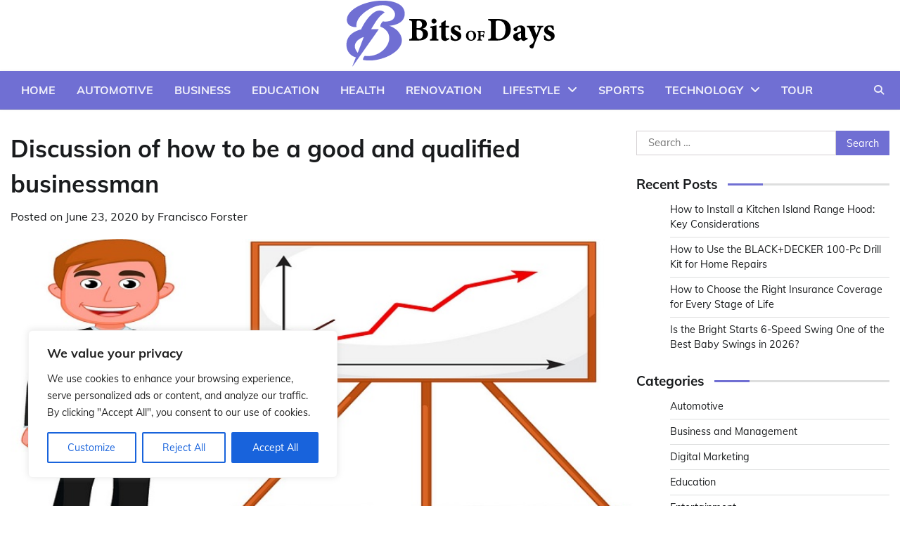

--- FILE ---
content_type: text/html; charset=UTF-8
request_url: https://bitsofdays.com/business-and-management/a-good-businessman/
body_size: 128007
content:
<!doctype html>
<html lang="en-US">
<head>
	<meta charset="UTF-8">
	<meta name="viewport" content="width=device-width, initial-scale=1">
	<link rel="profile" href="https://gmpg.org/xfn/11">

	<meta name='robots' content='index, follow, max-image-preview:large, max-snippet:-1, max-video-preview:-1' />

	<!-- This site is optimized with the Yoast SEO plugin v26.7 - https://yoast.com/wordpress/plugins/seo/ -->
	<title>Discussion of how to be a good and qualified businessman</title>
	<meta name="description" content="When you want to be a good businessman, you have to know about all of the information to be it. You have to know about the market, policy, and the business tricks. This is another quality of a good businessman." />
	<link rel="canonical" href="https://bitsofdays.com/business-and-management/a-good-businessman/" />
	<meta property="og:locale" content="en_US" />
	<meta property="og:type" content="article" />
	<meta property="og:title" content="Discussion of how to be a good and qualified businessman" />
	<meta property="og:description" content="When you want to be a good businessman, you have to know about all of the information to be it. You have to know about the market, policy, and the business tricks. This is another quality of a good businessman." />
	<meta property="og:url" content="https://bitsofdays.com/business-and-management/a-good-businessman/" />
	<meta property="og:site_name" content="Bits Of Days" />
	<meta property="article:published_time" content="2020-06-23T06:54:10+00:00" />
	<meta property="article:modified_time" content="2021-02-22T08:05:16+00:00" />
	<meta property="og:image" content="https://bitsofdays.com/wp-content/uploads/2018/04/quality-of-good-businessman.jpg" />
	<meta property="og:image:width" content="800" />
	<meta property="og:image:height" content="450" />
	<meta property="og:image:type" content="image/jpeg" />
	<meta name="author" content="Francisco Forster" />
	<meta name="twitter:card" content="summary_large_image" />
	<meta name="twitter:label1" content="Written by" />
	<meta name="twitter:data1" content="Francisco Forster" />
	<meta name="twitter:label2" content="Est. reading time" />
	<meta name="twitter:data2" content="7 minutes" />
	<script type="application/ld+json" class="yoast-schema-graph">{"@context":"https://schema.org","@graph":[{"@type":"Article","@id":"https://bitsofdays.com/business-and-management/a-good-businessman/#article","isPartOf":{"@id":"https://bitsofdays.com/business-and-management/a-good-businessman/"},"author":{"name":"Francisco Forster","@id":"https://bitsofdays.com/#/schema/person/e5e5c94b98bb55804c245080655779be"},"headline":"Discussion of how to be a good and qualified businessman","datePublished":"2020-06-23T06:54:10+00:00","dateModified":"2021-02-22T08:05:16+00:00","mainEntityOfPage":{"@id":"https://bitsofdays.com/business-and-management/a-good-businessman/"},"wordCount":1501,"publisher":{"@id":"https://bitsofdays.com/#organization"},"image":{"@id":"https://bitsofdays.com/business-and-management/a-good-businessman/#primaryimage"},"thumbnailUrl":"https://bitsofdays.com/wp-content/uploads/2018/04/quality-of-good-businessman.jpg","keywords":["business","entrepreneur"],"articleSection":["Business and Management"],"inLanguage":"en-US"},{"@type":"WebPage","@id":"https://bitsofdays.com/business-and-management/a-good-businessman/","url":"https://bitsofdays.com/business-and-management/a-good-businessman/","name":"Discussion of how to be a good and qualified businessman","isPartOf":{"@id":"https://bitsofdays.com/#website"},"primaryImageOfPage":{"@id":"https://bitsofdays.com/business-and-management/a-good-businessman/#primaryimage"},"image":{"@id":"https://bitsofdays.com/business-and-management/a-good-businessman/#primaryimage"},"thumbnailUrl":"https://bitsofdays.com/wp-content/uploads/2018/04/quality-of-good-businessman.jpg","datePublished":"2020-06-23T06:54:10+00:00","dateModified":"2021-02-22T08:05:16+00:00","description":"When you want to be a good businessman, you have to know about all of the information to be it. You have to know about the market, policy, and the business tricks. This is another quality of a good businessman.","breadcrumb":{"@id":"https://bitsofdays.com/business-and-management/a-good-businessman/#breadcrumb"},"inLanguage":"en-US","potentialAction":[{"@type":"ReadAction","target":["https://bitsofdays.com/business-and-management/a-good-businessman/"]}]},{"@type":"ImageObject","inLanguage":"en-US","@id":"https://bitsofdays.com/business-and-management/a-good-businessman/#primaryimage","url":"https://bitsofdays.com/wp-content/uploads/2018/04/quality-of-good-businessman.jpg","contentUrl":"https://bitsofdays.com/wp-content/uploads/2018/04/quality-of-good-businessman.jpg","width":800,"height":450},{"@type":"BreadcrumbList","@id":"https://bitsofdays.com/business-and-management/a-good-businessman/#breadcrumb","itemListElement":[{"@type":"ListItem","position":1,"name":"Home","item":"https://bitsofdays.com/"},{"@type":"ListItem","position":2,"name":"Discussion of how to be a good and qualified businessman"}]},{"@type":"WebSite","@id":"https://bitsofdays.com/#website","url":"https://bitsofdays.com/","name":"Bits Of Days","description":"Get Inspired","publisher":{"@id":"https://bitsofdays.com/#organization"},"potentialAction":[{"@type":"SearchAction","target":{"@type":"EntryPoint","urlTemplate":"https://bitsofdays.com/?s={search_term_string}"},"query-input":{"@type":"PropertyValueSpecification","valueRequired":true,"valueName":"search_term_string"}}],"inLanguage":"en-US"},{"@type":"Organization","@id":"https://bitsofdays.com/#organization","name":"Bits Of Days","url":"https://bitsofdays.com/","logo":{"@type":"ImageObject","inLanguage":"en-US","@id":"https://bitsofdays.com/#/schema/logo/image/","url":"https://bitsofdays.com/wp-content/uploads/2023/05/bits-of-days-logo.png","contentUrl":"https://bitsofdays.com/wp-content/uploads/2023/05/bits-of-days-logo.png","width":300,"height":95,"caption":"Bits Of Days"},"image":{"@id":"https://bitsofdays.com/#/schema/logo/image/"}},{"@type":"Person","@id":"https://bitsofdays.com/#/schema/person/e5e5c94b98bb55804c245080655779be","name":"Francisco Forster","image":{"@type":"ImageObject","inLanguage":"en-US","@id":"https://bitsofdays.com/#/schema/person/image/","url":"https://secure.gravatar.com/avatar/532a7940d07c1340d3778e957dd230a55ef319d639c9b18e7eac00ec85ca1432?s=96&d=mm&r=g","contentUrl":"https://secure.gravatar.com/avatar/532a7940d07c1340d3778e957dd230a55ef319d639c9b18e7eac00ec85ca1432?s=96&d=mm&r=g","caption":"Francisco Forster"},"url":"https://bitsofdays.com/author/ronney/"}]}</script>
	<!-- / Yoast SEO plugin. -->


<link rel="alternate" type="application/rss+xml" title="Bits Of Days &raquo; Feed" href="https://bitsofdays.com/feed/" />
<link rel="alternate" title="oEmbed (JSON)" type="application/json+oembed" href="https://bitsofdays.com/wp-json/oembed/1.0/embed?url=https%3A%2F%2Fbitsofdays.com%2Fbusiness-and-management%2Fa-good-businessman%2F" />
<link rel="alternate" title="oEmbed (XML)" type="text/xml+oembed" href="https://bitsofdays.com/wp-json/oembed/1.0/embed?url=https%3A%2F%2Fbitsofdays.com%2Fbusiness-and-management%2Fa-good-businessman%2F&#038;format=xml" />
<style id='wp-img-auto-sizes-contain-inline-css'>
img:is([sizes=auto i],[sizes^="auto," i]){contain-intrinsic-size:3000px 1500px}
/*# sourceURL=wp-img-auto-sizes-contain-inline-css */
</style>
<style id='wp-emoji-styles-inline-css'>

	img.wp-smiley, img.emoji {
		display: inline !important;
		border: none !important;
		box-shadow: none !important;
		height: 1em !important;
		width: 1em !important;
		margin: 0 0.07em !important;
		vertical-align: -0.1em !important;
		background: none !important;
		padding: 0 !important;
	}
/*# sourceURL=wp-emoji-styles-inline-css */
</style>
<style id='wp-block-library-inline-css'>
:root{--wp-block-synced-color:#7a00df;--wp-block-synced-color--rgb:122,0,223;--wp-bound-block-color:var(--wp-block-synced-color);--wp-editor-canvas-background:#ddd;--wp-admin-theme-color:#007cba;--wp-admin-theme-color--rgb:0,124,186;--wp-admin-theme-color-darker-10:#006ba1;--wp-admin-theme-color-darker-10--rgb:0,107,160.5;--wp-admin-theme-color-darker-20:#005a87;--wp-admin-theme-color-darker-20--rgb:0,90,135;--wp-admin-border-width-focus:2px}@media (min-resolution:192dpi){:root{--wp-admin-border-width-focus:1.5px}}.wp-element-button{cursor:pointer}:root .has-very-light-gray-background-color{background-color:#eee}:root .has-very-dark-gray-background-color{background-color:#313131}:root .has-very-light-gray-color{color:#eee}:root .has-very-dark-gray-color{color:#313131}:root .has-vivid-green-cyan-to-vivid-cyan-blue-gradient-background{background:linear-gradient(135deg,#00d084,#0693e3)}:root .has-purple-crush-gradient-background{background:linear-gradient(135deg,#34e2e4,#4721fb 50%,#ab1dfe)}:root .has-hazy-dawn-gradient-background{background:linear-gradient(135deg,#faaca8,#dad0ec)}:root .has-subdued-olive-gradient-background{background:linear-gradient(135deg,#fafae1,#67a671)}:root .has-atomic-cream-gradient-background{background:linear-gradient(135deg,#fdd79a,#004a59)}:root .has-nightshade-gradient-background{background:linear-gradient(135deg,#330968,#31cdcf)}:root .has-midnight-gradient-background{background:linear-gradient(135deg,#020381,#2874fc)}:root{--wp--preset--font-size--normal:16px;--wp--preset--font-size--huge:42px}.has-regular-font-size{font-size:1em}.has-larger-font-size{font-size:2.625em}.has-normal-font-size{font-size:var(--wp--preset--font-size--normal)}.has-huge-font-size{font-size:var(--wp--preset--font-size--huge)}.has-text-align-center{text-align:center}.has-text-align-left{text-align:left}.has-text-align-right{text-align:right}.has-fit-text{white-space:nowrap!important}#end-resizable-editor-section{display:none}.aligncenter{clear:both}.items-justified-left{justify-content:flex-start}.items-justified-center{justify-content:center}.items-justified-right{justify-content:flex-end}.items-justified-space-between{justify-content:space-between}.screen-reader-text{border:0;clip-path:inset(50%);height:1px;margin:-1px;overflow:hidden;padding:0;position:absolute;width:1px;word-wrap:normal!important}.screen-reader-text:focus{background-color:#ddd;clip-path:none;color:#444;display:block;font-size:1em;height:auto;left:5px;line-height:normal;padding:15px 23px 14px;text-decoration:none;top:5px;width:auto;z-index:100000}html :where(.has-border-color){border-style:solid}html :where([style*=border-top-color]){border-top-style:solid}html :where([style*=border-right-color]){border-right-style:solid}html :where([style*=border-bottom-color]){border-bottom-style:solid}html :where([style*=border-left-color]){border-left-style:solid}html :where([style*=border-width]){border-style:solid}html :where([style*=border-top-width]){border-top-style:solid}html :where([style*=border-right-width]){border-right-style:solid}html :where([style*=border-bottom-width]){border-bottom-style:solid}html :where([style*=border-left-width]){border-left-style:solid}html :where(img[class*=wp-image-]){height:auto;max-width:100%}:where(figure){margin:0 0 1em}html :where(.is-position-sticky){--wp-admin--admin-bar--position-offset:var(--wp-admin--admin-bar--height,0px)}@media screen and (max-width:600px){html :where(.is-position-sticky){--wp-admin--admin-bar--position-offset:0px}}

/*# sourceURL=wp-block-library-inline-css */
</style><style id='global-styles-inline-css'>
:root{--wp--preset--aspect-ratio--square: 1;--wp--preset--aspect-ratio--4-3: 4/3;--wp--preset--aspect-ratio--3-4: 3/4;--wp--preset--aspect-ratio--3-2: 3/2;--wp--preset--aspect-ratio--2-3: 2/3;--wp--preset--aspect-ratio--16-9: 16/9;--wp--preset--aspect-ratio--9-16: 9/16;--wp--preset--color--black: #000000;--wp--preset--color--cyan-bluish-gray: #abb8c3;--wp--preset--color--white: #ffffff;--wp--preset--color--pale-pink: #f78da7;--wp--preset--color--vivid-red: #cf2e2e;--wp--preset--color--luminous-vivid-orange: #ff6900;--wp--preset--color--luminous-vivid-amber: #fcb900;--wp--preset--color--light-green-cyan: #7bdcb5;--wp--preset--color--vivid-green-cyan: #00d084;--wp--preset--color--pale-cyan-blue: #8ed1fc;--wp--preset--color--vivid-cyan-blue: #0693e3;--wp--preset--color--vivid-purple: #9b51e0;--wp--preset--gradient--vivid-cyan-blue-to-vivid-purple: linear-gradient(135deg,rgb(6,147,227) 0%,rgb(155,81,224) 100%);--wp--preset--gradient--light-green-cyan-to-vivid-green-cyan: linear-gradient(135deg,rgb(122,220,180) 0%,rgb(0,208,130) 100%);--wp--preset--gradient--luminous-vivid-amber-to-luminous-vivid-orange: linear-gradient(135deg,rgb(252,185,0) 0%,rgb(255,105,0) 100%);--wp--preset--gradient--luminous-vivid-orange-to-vivid-red: linear-gradient(135deg,rgb(255,105,0) 0%,rgb(207,46,46) 100%);--wp--preset--gradient--very-light-gray-to-cyan-bluish-gray: linear-gradient(135deg,rgb(238,238,238) 0%,rgb(169,184,195) 100%);--wp--preset--gradient--cool-to-warm-spectrum: linear-gradient(135deg,rgb(74,234,220) 0%,rgb(151,120,209) 20%,rgb(207,42,186) 40%,rgb(238,44,130) 60%,rgb(251,105,98) 80%,rgb(254,248,76) 100%);--wp--preset--gradient--blush-light-purple: linear-gradient(135deg,rgb(255,206,236) 0%,rgb(152,150,240) 100%);--wp--preset--gradient--blush-bordeaux: linear-gradient(135deg,rgb(254,205,165) 0%,rgb(254,45,45) 50%,rgb(107,0,62) 100%);--wp--preset--gradient--luminous-dusk: linear-gradient(135deg,rgb(255,203,112) 0%,rgb(199,81,192) 50%,rgb(65,88,208) 100%);--wp--preset--gradient--pale-ocean: linear-gradient(135deg,rgb(255,245,203) 0%,rgb(182,227,212) 50%,rgb(51,167,181) 100%);--wp--preset--gradient--electric-grass: linear-gradient(135deg,rgb(202,248,128) 0%,rgb(113,206,126) 100%);--wp--preset--gradient--midnight: linear-gradient(135deg,rgb(2,3,129) 0%,rgb(40,116,252) 100%);--wp--preset--font-size--small: 12px;--wp--preset--font-size--medium: 20px;--wp--preset--font-size--large: 36px;--wp--preset--font-size--x-large: 42px;--wp--preset--font-size--regular: 16px;--wp--preset--font-size--larger: 36px;--wp--preset--font-size--huge: 48px;--wp--preset--spacing--20: 0.44rem;--wp--preset--spacing--30: 0.67rem;--wp--preset--spacing--40: 1rem;--wp--preset--spacing--50: 1.5rem;--wp--preset--spacing--60: 2.25rem;--wp--preset--spacing--70: 3.38rem;--wp--preset--spacing--80: 5.06rem;--wp--preset--shadow--natural: 6px 6px 9px rgba(0, 0, 0, 0.2);--wp--preset--shadow--deep: 12px 12px 50px rgba(0, 0, 0, 0.4);--wp--preset--shadow--sharp: 6px 6px 0px rgba(0, 0, 0, 0.2);--wp--preset--shadow--outlined: 6px 6px 0px -3px rgb(255, 255, 255), 6px 6px rgb(0, 0, 0);--wp--preset--shadow--crisp: 6px 6px 0px rgb(0, 0, 0);}:where(.is-layout-flex){gap: 0.5em;}:where(.is-layout-grid){gap: 0.5em;}body .is-layout-flex{display: flex;}.is-layout-flex{flex-wrap: wrap;align-items: center;}.is-layout-flex > :is(*, div){margin: 0;}body .is-layout-grid{display: grid;}.is-layout-grid > :is(*, div){margin: 0;}:where(.wp-block-columns.is-layout-flex){gap: 2em;}:where(.wp-block-columns.is-layout-grid){gap: 2em;}:where(.wp-block-post-template.is-layout-flex){gap: 1.25em;}:where(.wp-block-post-template.is-layout-grid){gap: 1.25em;}.has-black-color{color: var(--wp--preset--color--black) !important;}.has-cyan-bluish-gray-color{color: var(--wp--preset--color--cyan-bluish-gray) !important;}.has-white-color{color: var(--wp--preset--color--white) !important;}.has-pale-pink-color{color: var(--wp--preset--color--pale-pink) !important;}.has-vivid-red-color{color: var(--wp--preset--color--vivid-red) !important;}.has-luminous-vivid-orange-color{color: var(--wp--preset--color--luminous-vivid-orange) !important;}.has-luminous-vivid-amber-color{color: var(--wp--preset--color--luminous-vivid-amber) !important;}.has-light-green-cyan-color{color: var(--wp--preset--color--light-green-cyan) !important;}.has-vivid-green-cyan-color{color: var(--wp--preset--color--vivid-green-cyan) !important;}.has-pale-cyan-blue-color{color: var(--wp--preset--color--pale-cyan-blue) !important;}.has-vivid-cyan-blue-color{color: var(--wp--preset--color--vivid-cyan-blue) !important;}.has-vivid-purple-color{color: var(--wp--preset--color--vivid-purple) !important;}.has-black-background-color{background-color: var(--wp--preset--color--black) !important;}.has-cyan-bluish-gray-background-color{background-color: var(--wp--preset--color--cyan-bluish-gray) !important;}.has-white-background-color{background-color: var(--wp--preset--color--white) !important;}.has-pale-pink-background-color{background-color: var(--wp--preset--color--pale-pink) !important;}.has-vivid-red-background-color{background-color: var(--wp--preset--color--vivid-red) !important;}.has-luminous-vivid-orange-background-color{background-color: var(--wp--preset--color--luminous-vivid-orange) !important;}.has-luminous-vivid-amber-background-color{background-color: var(--wp--preset--color--luminous-vivid-amber) !important;}.has-light-green-cyan-background-color{background-color: var(--wp--preset--color--light-green-cyan) !important;}.has-vivid-green-cyan-background-color{background-color: var(--wp--preset--color--vivid-green-cyan) !important;}.has-pale-cyan-blue-background-color{background-color: var(--wp--preset--color--pale-cyan-blue) !important;}.has-vivid-cyan-blue-background-color{background-color: var(--wp--preset--color--vivid-cyan-blue) !important;}.has-vivid-purple-background-color{background-color: var(--wp--preset--color--vivid-purple) !important;}.has-black-border-color{border-color: var(--wp--preset--color--black) !important;}.has-cyan-bluish-gray-border-color{border-color: var(--wp--preset--color--cyan-bluish-gray) !important;}.has-white-border-color{border-color: var(--wp--preset--color--white) !important;}.has-pale-pink-border-color{border-color: var(--wp--preset--color--pale-pink) !important;}.has-vivid-red-border-color{border-color: var(--wp--preset--color--vivid-red) !important;}.has-luminous-vivid-orange-border-color{border-color: var(--wp--preset--color--luminous-vivid-orange) !important;}.has-luminous-vivid-amber-border-color{border-color: var(--wp--preset--color--luminous-vivid-amber) !important;}.has-light-green-cyan-border-color{border-color: var(--wp--preset--color--light-green-cyan) !important;}.has-vivid-green-cyan-border-color{border-color: var(--wp--preset--color--vivid-green-cyan) !important;}.has-pale-cyan-blue-border-color{border-color: var(--wp--preset--color--pale-cyan-blue) !important;}.has-vivid-cyan-blue-border-color{border-color: var(--wp--preset--color--vivid-cyan-blue) !important;}.has-vivid-purple-border-color{border-color: var(--wp--preset--color--vivid-purple) !important;}.has-vivid-cyan-blue-to-vivid-purple-gradient-background{background: var(--wp--preset--gradient--vivid-cyan-blue-to-vivid-purple) !important;}.has-light-green-cyan-to-vivid-green-cyan-gradient-background{background: var(--wp--preset--gradient--light-green-cyan-to-vivid-green-cyan) !important;}.has-luminous-vivid-amber-to-luminous-vivid-orange-gradient-background{background: var(--wp--preset--gradient--luminous-vivid-amber-to-luminous-vivid-orange) !important;}.has-luminous-vivid-orange-to-vivid-red-gradient-background{background: var(--wp--preset--gradient--luminous-vivid-orange-to-vivid-red) !important;}.has-very-light-gray-to-cyan-bluish-gray-gradient-background{background: var(--wp--preset--gradient--very-light-gray-to-cyan-bluish-gray) !important;}.has-cool-to-warm-spectrum-gradient-background{background: var(--wp--preset--gradient--cool-to-warm-spectrum) !important;}.has-blush-light-purple-gradient-background{background: var(--wp--preset--gradient--blush-light-purple) !important;}.has-blush-bordeaux-gradient-background{background: var(--wp--preset--gradient--blush-bordeaux) !important;}.has-luminous-dusk-gradient-background{background: var(--wp--preset--gradient--luminous-dusk) !important;}.has-pale-ocean-gradient-background{background: var(--wp--preset--gradient--pale-ocean) !important;}.has-electric-grass-gradient-background{background: var(--wp--preset--gradient--electric-grass) !important;}.has-midnight-gradient-background{background: var(--wp--preset--gradient--midnight) !important;}.has-small-font-size{font-size: var(--wp--preset--font-size--small) !important;}.has-medium-font-size{font-size: var(--wp--preset--font-size--medium) !important;}.has-large-font-size{font-size: var(--wp--preset--font-size--large) !important;}.has-x-large-font-size{font-size: var(--wp--preset--font-size--x-large) !important;}
/*# sourceURL=global-styles-inline-css */
</style>

<style id='classic-theme-styles-inline-css'>
/*! This file is auto-generated */
.wp-block-button__link{color:#fff;background-color:#32373c;border-radius:9999px;box-shadow:none;text-decoration:none;padding:calc(.667em + 2px) calc(1.333em + 2px);font-size:1.125em}.wp-block-file__button{background:#32373c;color:#fff;text-decoration:none}
/*# sourceURL=/wp-includes/css/classic-themes.min.css */
</style>
<link rel='stylesheet' id='contact-form-7-css' href='https://bitsofdays.com/wp-content/plugins/contact-form-7/includes/css/styles.css?ver=6.1.4' media='all' />
<link rel='stylesheet' id='ez-toc-css' href='https://bitsofdays.com/wp-content/plugins/easy-table-of-contents/assets/css/screen.min.css?ver=2.0.80' media='all' />
<style id='ez-toc-inline-css'>
div#ez-toc-container .ez-toc-title {font-size: 120%;}div#ez-toc-container .ez-toc-title {font-weight: 500;}div#ez-toc-container ul li , div#ez-toc-container ul li a {font-size: 95%;}div#ez-toc-container ul li , div#ez-toc-container ul li a {font-weight: 500;}div#ez-toc-container nav ul ul li {font-size: 90%;}.ez-toc-box-title {font-weight: bold; margin-bottom: 10px; text-align: center; text-transform: uppercase; letter-spacing: 1px; color: #666; padding-bottom: 5px;position:absolute;top:-4%;left:5%;background-color: inherit;transition: top 0.3s ease;}.ez-toc-box-title.toc-closed {top:-25%;}
.ez-toc-container-direction {direction: ltr;}.ez-toc-counter ul{counter-reset: item ;}.ez-toc-counter nav ul li a::before {content: counters(item, '.', decimal) '. ';display: inline-block;counter-increment: item;flex-grow: 0;flex-shrink: 0;margin-right: .2em; float: left; }.ez-toc-widget-direction {direction: ltr;}.ez-toc-widget-container ul{counter-reset: item ;}.ez-toc-widget-container nav ul li a::before {content: counters(item, '.', decimal) '. ';display: inline-block;counter-increment: item;flex-grow: 0;flex-shrink: 0;margin-right: .2em; float: left; }
/*# sourceURL=ez-toc-inline-css */
</style>
<link rel='stylesheet' id='collective-news-fonts-css' href='https://bitsofdays.com/wp-content/fonts/af98eb4a0312977e4b64d0453df9b6a0.css' media='all' />
<link rel='stylesheet' id='collective-news-slick-style-css' href='https://bitsofdays.com/wp-content/themes/collective-news/assets/css/slick.min.css?ver=1.8.0' media='all' />
<link rel='stylesheet' id='collective-news-fontawesome-style-css' href='https://bitsofdays.com/wp-content/themes/collective-news/assets/css/fontawesome.min.css?ver=1.8.0' media='all' />
<link rel='stylesheet' id='collective-news-blocks-style-css' href='https://bitsofdays.com/wp-content/themes/collective-news/assets/css/blocks.min.css?ver=6.9' media='all' />
<link rel='stylesheet' id='collective-news-style-css' href='https://bitsofdays.com/wp-content/themes/collective-news/style.css?ver=1.0.5' media='all' />
<link rel='stylesheet' id='public-news-style-css' href='https://bitsofdays.com/wp-content/themes/public-news/style.css?ver=1.0.4' media='all' />
<link rel='stylesheet' id='collective-news-endless-river-style-css' href='https://bitsofdays.com/wp-content/themes/collective-news/assets/css/endless-river.min.css?ver=1.8.0' media='all' />
<script id="cookie-law-info-js-extra">
var _ckyConfig = {"_ipData":[],"_assetsURL":"https://bitsofdays.com/wp-content/plugins/cookie-law-info/lite/frontend/images/","_publicURL":"https://bitsofdays.com","_expiry":"365","_categories":[{"name":"Necessary","slug":"necessary","isNecessary":true,"ccpaDoNotSell":true,"cookies":[],"active":true,"defaultConsent":{"gdpr":true,"ccpa":true}},{"name":"Functional","slug":"functional","isNecessary":false,"ccpaDoNotSell":true,"cookies":[],"active":true,"defaultConsent":{"gdpr":false,"ccpa":false}},{"name":"Analytics","slug":"analytics","isNecessary":false,"ccpaDoNotSell":true,"cookies":[],"active":true,"defaultConsent":{"gdpr":false,"ccpa":false}},{"name":"Performance","slug":"performance","isNecessary":false,"ccpaDoNotSell":true,"cookies":[],"active":true,"defaultConsent":{"gdpr":false,"ccpa":false}},{"name":"Advertisement","slug":"advertisement","isNecessary":false,"ccpaDoNotSell":true,"cookies":[],"active":true,"defaultConsent":{"gdpr":false,"ccpa":false}}],"_activeLaw":"gdpr","_rootDomain":"","_block":"1","_showBanner":"1","_bannerConfig":{"settings":{"type":"box","preferenceCenterType":"popup","position":"bottom-left","applicableLaw":"gdpr"},"behaviours":{"reloadBannerOnAccept":false,"loadAnalyticsByDefault":false,"animations":{"onLoad":"animate","onHide":"sticky"}},"config":{"revisitConsent":{"status":true,"tag":"revisit-consent","position":"bottom-left","meta":{"url":"#"},"styles":{"background-color":"#0056A7"},"elements":{"title":{"type":"text","tag":"revisit-consent-title","status":true,"styles":{"color":"#0056a7"}}}},"preferenceCenter":{"toggle":{"status":true,"tag":"detail-category-toggle","type":"toggle","states":{"active":{"styles":{"background-color":"#1863DC"}},"inactive":{"styles":{"background-color":"#D0D5D2"}}}}},"categoryPreview":{"status":false,"toggle":{"status":true,"tag":"detail-category-preview-toggle","type":"toggle","states":{"active":{"styles":{"background-color":"#1863DC"}},"inactive":{"styles":{"background-color":"#D0D5D2"}}}}},"videoPlaceholder":{"status":true,"styles":{"background-color":"#000000","border-color":"#000000","color":"#ffffff"}},"readMore":{"status":false,"tag":"readmore-button","type":"link","meta":{"noFollow":true,"newTab":true},"styles":{"color":"#1863DC","background-color":"transparent","border-color":"transparent"}},"showMore":{"status":true,"tag":"show-desc-button","type":"button","styles":{"color":"#1863DC"}},"showLess":{"status":true,"tag":"hide-desc-button","type":"button","styles":{"color":"#1863DC"}},"alwaysActive":{"status":true,"tag":"always-active","styles":{"color":"#008000"}},"manualLinks":{"status":true,"tag":"manual-links","type":"link","styles":{"color":"#1863DC"}},"auditTable":{"status":true},"optOption":{"status":true,"toggle":{"status":true,"tag":"optout-option-toggle","type":"toggle","states":{"active":{"styles":{"background-color":"#1863dc"}},"inactive":{"styles":{"background-color":"#FFFFFF"}}}}}}},"_version":"3.3.9.1","_logConsent":"1","_tags":[{"tag":"accept-button","styles":{"color":"#FFFFFF","background-color":"#1863DC","border-color":"#1863DC"}},{"tag":"reject-button","styles":{"color":"#1863DC","background-color":"transparent","border-color":"#1863DC"}},{"tag":"settings-button","styles":{"color":"#1863DC","background-color":"transparent","border-color":"#1863DC"}},{"tag":"readmore-button","styles":{"color":"#1863DC","background-color":"transparent","border-color":"transparent"}},{"tag":"donotsell-button","styles":{"color":"#1863DC","background-color":"transparent","border-color":"transparent"}},{"tag":"show-desc-button","styles":{"color":"#1863DC"}},{"tag":"hide-desc-button","styles":{"color":"#1863DC"}},{"tag":"cky-always-active","styles":[]},{"tag":"cky-link","styles":[]},{"tag":"accept-button","styles":{"color":"#FFFFFF","background-color":"#1863DC","border-color":"#1863DC"}},{"tag":"revisit-consent","styles":{"background-color":"#0056A7"}}],"_shortCodes":[{"key":"cky_readmore","content":"\u003Ca href=\"#\" class=\"cky-policy\" aria-label=\"Cookie Policy\" target=\"_blank\" rel=\"noopener\" data-cky-tag=\"readmore-button\"\u003ECookie Policy\u003C/a\u003E","tag":"readmore-button","status":false,"attributes":{"rel":"nofollow","target":"_blank"}},{"key":"cky_show_desc","content":"\u003Cbutton class=\"cky-show-desc-btn\" data-cky-tag=\"show-desc-button\" aria-label=\"Show more\"\u003EShow more\u003C/button\u003E","tag":"show-desc-button","status":true,"attributes":[]},{"key":"cky_hide_desc","content":"\u003Cbutton class=\"cky-show-desc-btn\" data-cky-tag=\"hide-desc-button\" aria-label=\"Show less\"\u003EShow less\u003C/button\u003E","tag":"hide-desc-button","status":true,"attributes":[]},{"key":"cky_optout_show_desc","content":"[cky_optout_show_desc]","tag":"optout-show-desc-button","status":true,"attributes":[]},{"key":"cky_optout_hide_desc","content":"[cky_optout_hide_desc]","tag":"optout-hide-desc-button","status":true,"attributes":[]},{"key":"cky_category_toggle_label","content":"[cky_{{status}}_category_label] [cky_preference_{{category_slug}}_title]","tag":"","status":true,"attributes":[]},{"key":"cky_enable_category_label","content":"Enable","tag":"","status":true,"attributes":[]},{"key":"cky_disable_category_label","content":"Disable","tag":"","status":true,"attributes":[]},{"key":"cky_video_placeholder","content":"\u003Cdiv class=\"video-placeholder-normal\" data-cky-tag=\"video-placeholder\" id=\"[UNIQUEID]\"\u003E\u003Cp class=\"video-placeholder-text-normal\" data-cky-tag=\"placeholder-title\"\u003EPlease accept cookies to access this content\u003C/p\u003E\u003C/div\u003E","tag":"","status":true,"attributes":[]},{"key":"cky_enable_optout_label","content":"Enable","tag":"","status":true,"attributes":[]},{"key":"cky_disable_optout_label","content":"Disable","tag":"","status":true,"attributes":[]},{"key":"cky_optout_toggle_label","content":"[cky_{{status}}_optout_label] [cky_optout_option_title]","tag":"","status":true,"attributes":[]},{"key":"cky_optout_option_title","content":"Do Not Sell or Share My Personal Information","tag":"","status":true,"attributes":[]},{"key":"cky_optout_close_label","content":"Close","tag":"","status":true,"attributes":[]},{"key":"cky_preference_close_label","content":"Close","tag":"","status":true,"attributes":[]}],"_rtl":"","_language":"en","_providersToBlock":[]};
var _ckyStyles = {"css":".cky-overlay{background: #000000; opacity: 0.4; position: fixed; top: 0; left: 0; width: 100%; height: 100%; z-index: 99999999;}.cky-hide{display: none;}.cky-btn-revisit-wrapper{display: flex; align-items: center; justify-content: center; background: #0056a7; width: 45px; height: 45px; border-radius: 50%; position: fixed; z-index: 999999; cursor: pointer;}.cky-revisit-bottom-left{bottom: 15px; left: 15px;}.cky-revisit-bottom-right{bottom: 15px; right: 15px;}.cky-btn-revisit-wrapper .cky-btn-revisit{display: flex; align-items: center; justify-content: center; background: none; border: none; cursor: pointer; position: relative; margin: 0; padding: 0;}.cky-btn-revisit-wrapper .cky-btn-revisit img{max-width: fit-content; margin: 0; height: 30px; width: 30px;}.cky-revisit-bottom-left:hover::before{content: attr(data-tooltip); position: absolute; background: #4e4b66; color: #ffffff; left: calc(100% + 7px); font-size: 12px; line-height: 16px; width: max-content; padding: 4px 8px; border-radius: 4px;}.cky-revisit-bottom-left:hover::after{position: absolute; content: \"\"; border: 5px solid transparent; left: calc(100% + 2px); border-left-width: 0; border-right-color: #4e4b66;}.cky-revisit-bottom-right:hover::before{content: attr(data-tooltip); position: absolute; background: #4e4b66; color: #ffffff; right: calc(100% + 7px); font-size: 12px; line-height: 16px; width: max-content; padding: 4px 8px; border-radius: 4px;}.cky-revisit-bottom-right:hover::after{position: absolute; content: \"\"; border: 5px solid transparent; right: calc(100% + 2px); border-right-width: 0; border-left-color: #4e4b66;}.cky-revisit-hide{display: none;}.cky-consent-container{position: fixed; width: 440px; box-sizing: border-box; z-index: 9999999; border-radius: 6px;}.cky-consent-container .cky-consent-bar{background: #ffffff; border: 1px solid; padding: 20px 26px; box-shadow: 0 -1px 10px 0 #acabab4d; border-radius: 6px;}.cky-box-bottom-left{bottom: 40px; left: 40px;}.cky-box-bottom-right{bottom: 40px; right: 40px;}.cky-box-top-left{top: 40px; left: 40px;}.cky-box-top-right{top: 40px; right: 40px;}.cky-custom-brand-logo-wrapper .cky-custom-brand-logo{width: 100px; height: auto; margin: 0 0 12px 0;}.cky-notice .cky-title{color: #212121; font-weight: 700; font-size: 18px; line-height: 24px; margin: 0 0 12px 0;}.cky-notice-des *,.cky-preference-content-wrapper *,.cky-accordion-header-des *,.cky-gpc-wrapper .cky-gpc-desc *{font-size: 14px;}.cky-notice-des{color: #212121; font-size: 14px; line-height: 24px; font-weight: 400;}.cky-notice-des img{height: 25px; width: 25px;}.cky-consent-bar .cky-notice-des p,.cky-gpc-wrapper .cky-gpc-desc p,.cky-preference-body-wrapper .cky-preference-content-wrapper p,.cky-accordion-header-wrapper .cky-accordion-header-des p,.cky-cookie-des-table li div:last-child p{color: inherit; margin-top: 0; overflow-wrap: break-word;}.cky-notice-des P:last-child,.cky-preference-content-wrapper p:last-child,.cky-cookie-des-table li div:last-child p:last-child,.cky-gpc-wrapper .cky-gpc-desc p:last-child{margin-bottom: 0;}.cky-notice-des a.cky-policy,.cky-notice-des button.cky-policy{font-size: 14px; color: #1863dc; white-space: nowrap; cursor: pointer; background: transparent; border: 1px solid; text-decoration: underline;}.cky-notice-des button.cky-policy{padding: 0;}.cky-notice-des a.cky-policy:focus-visible,.cky-notice-des button.cky-policy:focus-visible,.cky-preference-content-wrapper .cky-show-desc-btn:focus-visible,.cky-accordion-header .cky-accordion-btn:focus-visible,.cky-preference-header .cky-btn-close:focus-visible,.cky-switch input[type=\"checkbox\"]:focus-visible,.cky-footer-wrapper a:focus-visible,.cky-btn:focus-visible{outline: 2px solid #1863dc; outline-offset: 2px;}.cky-btn:focus:not(:focus-visible),.cky-accordion-header .cky-accordion-btn:focus:not(:focus-visible),.cky-preference-content-wrapper .cky-show-desc-btn:focus:not(:focus-visible),.cky-btn-revisit-wrapper .cky-btn-revisit:focus:not(:focus-visible),.cky-preference-header .cky-btn-close:focus:not(:focus-visible),.cky-consent-bar .cky-banner-btn-close:focus:not(:focus-visible){outline: 0;}button.cky-show-desc-btn:not(:hover):not(:active){color: #1863dc; background: transparent;}button.cky-accordion-btn:not(:hover):not(:active),button.cky-banner-btn-close:not(:hover):not(:active),button.cky-btn-revisit:not(:hover):not(:active),button.cky-btn-close:not(:hover):not(:active){background: transparent;}.cky-consent-bar button:hover,.cky-modal.cky-modal-open button:hover,.cky-consent-bar button:focus,.cky-modal.cky-modal-open button:focus{text-decoration: none;}.cky-notice-btn-wrapper{display: flex; justify-content: flex-start; align-items: center; flex-wrap: wrap; margin-top: 16px;}.cky-notice-btn-wrapper .cky-btn{text-shadow: none; box-shadow: none;}.cky-btn{flex: auto; max-width: 100%; font-size: 14px; font-family: inherit; line-height: 24px; padding: 8px; font-weight: 500; margin: 0 8px 0 0; border-radius: 2px; cursor: pointer; text-align: center; text-transform: none; min-height: 0;}.cky-btn:hover{opacity: 0.8;}.cky-btn-customize{color: #1863dc; background: transparent; border: 2px solid #1863dc;}.cky-btn-reject{color: #1863dc; background: transparent; border: 2px solid #1863dc;}.cky-btn-accept{background: #1863dc; color: #ffffff; border: 2px solid #1863dc;}.cky-btn:last-child{margin-right: 0;}@media (max-width: 576px){.cky-box-bottom-left{bottom: 0; left: 0;}.cky-box-bottom-right{bottom: 0; right: 0;}.cky-box-top-left{top: 0; left: 0;}.cky-box-top-right{top: 0; right: 0;}}@media (max-width: 440px){.cky-box-bottom-left, .cky-box-bottom-right, .cky-box-top-left, .cky-box-top-right{width: 100%; max-width: 100%;}.cky-consent-container .cky-consent-bar{padding: 20px 0;}.cky-custom-brand-logo-wrapper, .cky-notice .cky-title, .cky-notice-des, .cky-notice-btn-wrapper{padding: 0 24px;}.cky-notice-des{max-height: 40vh; overflow-y: scroll;}.cky-notice-btn-wrapper{flex-direction: column; margin-top: 0;}.cky-btn{width: 100%; margin: 10px 0 0 0;}.cky-notice-btn-wrapper .cky-btn-customize{order: 2;}.cky-notice-btn-wrapper .cky-btn-reject{order: 3;}.cky-notice-btn-wrapper .cky-btn-accept{order: 1; margin-top: 16px;}}@media (max-width: 352px){.cky-notice .cky-title{font-size: 16px;}.cky-notice-des *{font-size: 12px;}.cky-notice-des, .cky-btn{font-size: 12px;}}.cky-modal.cky-modal-open{display: flex; visibility: visible; -webkit-transform: translate(-50%, -50%); -moz-transform: translate(-50%, -50%); -ms-transform: translate(-50%, -50%); -o-transform: translate(-50%, -50%); transform: translate(-50%, -50%); top: 50%; left: 50%; transition: all 1s ease;}.cky-modal{box-shadow: 0 32px 68px rgba(0, 0, 0, 0.3); margin: 0 auto; position: fixed; max-width: 100%; background: #ffffff; top: 50%; box-sizing: border-box; border-radius: 6px; z-index: 999999999; color: #212121; -webkit-transform: translate(-50%, 100%); -moz-transform: translate(-50%, 100%); -ms-transform: translate(-50%, 100%); -o-transform: translate(-50%, 100%); transform: translate(-50%, 100%); visibility: hidden; transition: all 0s ease;}.cky-preference-center{max-height: 79vh; overflow: hidden; width: 845px; overflow: hidden; flex: 1 1 0; display: flex; flex-direction: column; border-radius: 6px;}.cky-preference-header{display: flex; align-items: center; justify-content: space-between; padding: 22px 24px; border-bottom: 1px solid;}.cky-preference-header .cky-preference-title{font-size: 18px; font-weight: 700; line-height: 24px;}.cky-preference-header .cky-btn-close{margin: 0; cursor: pointer; vertical-align: middle; padding: 0; background: none; border: none; width: auto; height: auto; min-height: 0; line-height: 0; text-shadow: none; box-shadow: none;}.cky-preference-header .cky-btn-close img{margin: 0; height: 10px; width: 10px;}.cky-preference-body-wrapper{padding: 0 24px; flex: 1; overflow: auto; box-sizing: border-box;}.cky-preference-content-wrapper,.cky-gpc-wrapper .cky-gpc-desc{font-size: 14px; line-height: 24px; font-weight: 400; padding: 12px 0;}.cky-preference-content-wrapper{border-bottom: 1px solid;}.cky-preference-content-wrapper img{height: 25px; width: 25px;}.cky-preference-content-wrapper .cky-show-desc-btn{font-size: 14px; font-family: inherit; color: #1863dc; text-decoration: none; line-height: 24px; padding: 0; margin: 0; white-space: nowrap; cursor: pointer; background: transparent; border-color: transparent; text-transform: none; min-height: 0; text-shadow: none; box-shadow: none;}.cky-accordion-wrapper{margin-bottom: 10px;}.cky-accordion{border-bottom: 1px solid;}.cky-accordion:last-child{border-bottom: none;}.cky-accordion .cky-accordion-item{display: flex; margin-top: 10px;}.cky-accordion .cky-accordion-body{display: none;}.cky-accordion.cky-accordion-active .cky-accordion-body{display: block; padding: 0 22px; margin-bottom: 16px;}.cky-accordion-header-wrapper{cursor: pointer; width: 100%;}.cky-accordion-item .cky-accordion-header{display: flex; justify-content: space-between; align-items: center;}.cky-accordion-header .cky-accordion-btn{font-size: 16px; font-family: inherit; color: #212121; line-height: 24px; background: none; border: none; font-weight: 700; padding: 0; margin: 0; cursor: pointer; text-transform: none; min-height: 0; text-shadow: none; box-shadow: none;}.cky-accordion-header .cky-always-active{color: #008000; font-weight: 600; line-height: 24px; font-size: 14px;}.cky-accordion-header-des{font-size: 14px; line-height: 24px; margin: 10px 0 16px 0;}.cky-accordion-chevron{margin-right: 22px; position: relative; cursor: pointer;}.cky-accordion-chevron-hide{display: none;}.cky-accordion .cky-accordion-chevron i::before{content: \"\"; position: absolute; border-right: 1.4px solid; border-bottom: 1.4px solid; border-color: inherit; height: 6px; width: 6px; -webkit-transform: rotate(-45deg); -moz-transform: rotate(-45deg); -ms-transform: rotate(-45deg); -o-transform: rotate(-45deg); transform: rotate(-45deg); transition: all 0.2s ease-in-out; top: 8px;}.cky-accordion.cky-accordion-active .cky-accordion-chevron i::before{-webkit-transform: rotate(45deg); -moz-transform: rotate(45deg); -ms-transform: rotate(45deg); -o-transform: rotate(45deg); transform: rotate(45deg);}.cky-audit-table{background: #f4f4f4; border-radius: 6px;}.cky-audit-table .cky-empty-cookies-text{color: inherit; font-size: 12px; line-height: 24px; margin: 0; padding: 10px;}.cky-audit-table .cky-cookie-des-table{font-size: 12px; line-height: 24px; font-weight: normal; padding: 15px 10px; border-bottom: 1px solid; border-bottom-color: inherit; margin: 0;}.cky-audit-table .cky-cookie-des-table:last-child{border-bottom: none;}.cky-audit-table .cky-cookie-des-table li{list-style-type: none; display: flex; padding: 3px 0;}.cky-audit-table .cky-cookie-des-table li:first-child{padding-top: 0;}.cky-cookie-des-table li div:first-child{width: 100px; font-weight: 600; word-break: break-word; word-wrap: break-word;}.cky-cookie-des-table li div:last-child{flex: 1; word-break: break-word; word-wrap: break-word; margin-left: 8px;}.cky-footer-shadow{display: block; width: 100%; height: 40px; background: linear-gradient(180deg, rgba(255, 255, 255, 0) 0%, #ffffff 100%); position: absolute; bottom: calc(100% - 1px);}.cky-footer-wrapper{position: relative;}.cky-prefrence-btn-wrapper{display: flex; flex-wrap: wrap; align-items: center; justify-content: center; padding: 22px 24px; border-top: 1px solid;}.cky-prefrence-btn-wrapper .cky-btn{flex: auto; max-width: 100%; text-shadow: none; box-shadow: none;}.cky-btn-preferences{color: #1863dc; background: transparent; border: 2px solid #1863dc;}.cky-preference-header,.cky-preference-body-wrapper,.cky-preference-content-wrapper,.cky-accordion-wrapper,.cky-accordion,.cky-accordion-wrapper,.cky-footer-wrapper,.cky-prefrence-btn-wrapper{border-color: inherit;}@media (max-width: 845px){.cky-modal{max-width: calc(100% - 16px);}}@media (max-width: 576px){.cky-modal{max-width: 100%;}.cky-preference-center{max-height: 100vh;}.cky-prefrence-btn-wrapper{flex-direction: column;}.cky-accordion.cky-accordion-active .cky-accordion-body{padding-right: 0;}.cky-prefrence-btn-wrapper .cky-btn{width: 100%; margin: 10px 0 0 0;}.cky-prefrence-btn-wrapper .cky-btn-reject{order: 3;}.cky-prefrence-btn-wrapper .cky-btn-accept{order: 1; margin-top: 0;}.cky-prefrence-btn-wrapper .cky-btn-preferences{order: 2;}}@media (max-width: 425px){.cky-accordion-chevron{margin-right: 15px;}.cky-notice-btn-wrapper{margin-top: 0;}.cky-accordion.cky-accordion-active .cky-accordion-body{padding: 0 15px;}}@media (max-width: 352px){.cky-preference-header .cky-preference-title{font-size: 16px;}.cky-preference-header{padding: 16px 24px;}.cky-preference-content-wrapper *, .cky-accordion-header-des *{font-size: 12px;}.cky-preference-content-wrapper, .cky-preference-content-wrapper .cky-show-more, .cky-accordion-header .cky-always-active, .cky-accordion-header-des, .cky-preference-content-wrapper .cky-show-desc-btn, .cky-notice-des a.cky-policy{font-size: 12px;}.cky-accordion-header .cky-accordion-btn{font-size: 14px;}}.cky-switch{display: flex;}.cky-switch input[type=\"checkbox\"]{position: relative; width: 44px; height: 24px; margin: 0; background: #d0d5d2; -webkit-appearance: none; border-radius: 50px; cursor: pointer; outline: 0; border: none; top: 0;}.cky-switch input[type=\"checkbox\"]:checked{background: #1863dc;}.cky-switch input[type=\"checkbox\"]:before{position: absolute; content: \"\"; height: 20px; width: 20px; left: 2px; bottom: 2px; border-radius: 50%; background-color: white; -webkit-transition: 0.4s; transition: 0.4s; margin: 0;}.cky-switch input[type=\"checkbox\"]:after{display: none;}.cky-switch input[type=\"checkbox\"]:checked:before{-webkit-transform: translateX(20px); -ms-transform: translateX(20px); transform: translateX(20px);}@media (max-width: 425px){.cky-switch input[type=\"checkbox\"]{width: 38px; height: 21px;}.cky-switch input[type=\"checkbox\"]:before{height: 17px; width: 17px;}.cky-switch input[type=\"checkbox\"]:checked:before{-webkit-transform: translateX(17px); -ms-transform: translateX(17px); transform: translateX(17px);}}.cky-consent-bar .cky-banner-btn-close{position: absolute; right: 9px; top: 5px; background: none; border: none; cursor: pointer; padding: 0; margin: 0; min-height: 0; line-height: 0; height: auto; width: auto; text-shadow: none; box-shadow: none;}.cky-consent-bar .cky-banner-btn-close img{height: 9px; width: 9px; margin: 0;}.cky-notice-group{font-size: 14px; line-height: 24px; font-weight: 400; color: #212121;}.cky-notice-btn-wrapper .cky-btn-do-not-sell{font-size: 14px; line-height: 24px; padding: 6px 0; margin: 0; font-weight: 500; background: none; border-radius: 2px; border: none; cursor: pointer; text-align: left; color: #1863dc; background: transparent; border-color: transparent; box-shadow: none; text-shadow: none;}.cky-consent-bar .cky-banner-btn-close:focus-visible,.cky-notice-btn-wrapper .cky-btn-do-not-sell:focus-visible,.cky-opt-out-btn-wrapper .cky-btn:focus-visible,.cky-opt-out-checkbox-wrapper input[type=\"checkbox\"].cky-opt-out-checkbox:focus-visible{outline: 2px solid #1863dc; outline-offset: 2px;}@media (max-width: 440px){.cky-consent-container{width: 100%;}}@media (max-width: 352px){.cky-notice-des a.cky-policy, .cky-notice-btn-wrapper .cky-btn-do-not-sell{font-size: 12px;}}.cky-opt-out-wrapper{padding: 12px 0;}.cky-opt-out-wrapper .cky-opt-out-checkbox-wrapper{display: flex; align-items: center;}.cky-opt-out-checkbox-wrapper .cky-opt-out-checkbox-label{font-size: 16px; font-weight: 700; line-height: 24px; margin: 0 0 0 12px; cursor: pointer;}.cky-opt-out-checkbox-wrapper input[type=\"checkbox\"].cky-opt-out-checkbox{background-color: #ffffff; border: 1px solid black; width: 20px; height: 18.5px; margin: 0; -webkit-appearance: none; position: relative; display: flex; align-items: center; justify-content: center; border-radius: 2px; cursor: pointer;}.cky-opt-out-checkbox-wrapper input[type=\"checkbox\"].cky-opt-out-checkbox:checked{background-color: #1863dc; border: none;}.cky-opt-out-checkbox-wrapper input[type=\"checkbox\"].cky-opt-out-checkbox:checked::after{left: 6px; bottom: 4px; width: 7px; height: 13px; border: solid #ffffff; border-width: 0 3px 3px 0; border-radius: 2px; -webkit-transform: rotate(45deg); -ms-transform: rotate(45deg); transform: rotate(45deg); content: \"\"; position: absolute; box-sizing: border-box;}.cky-opt-out-checkbox-wrapper.cky-disabled .cky-opt-out-checkbox-label,.cky-opt-out-checkbox-wrapper.cky-disabled input[type=\"checkbox\"].cky-opt-out-checkbox{cursor: no-drop;}.cky-gpc-wrapper{margin: 0 0 0 32px;}.cky-footer-wrapper .cky-opt-out-btn-wrapper{display: flex; flex-wrap: wrap; align-items: center; justify-content: center; padding: 22px 24px;}.cky-opt-out-btn-wrapper .cky-btn{flex: auto; max-width: 100%; text-shadow: none; box-shadow: none;}.cky-opt-out-btn-wrapper .cky-btn-cancel{border: 1px solid #dedfe0; background: transparent; color: #858585;}.cky-opt-out-btn-wrapper .cky-btn-confirm{background: #1863dc; color: #ffffff; border: 1px solid #1863dc;}@media (max-width: 352px){.cky-opt-out-checkbox-wrapper .cky-opt-out-checkbox-label{font-size: 14px;}.cky-gpc-wrapper .cky-gpc-desc, .cky-gpc-wrapper .cky-gpc-desc *{font-size: 12px;}.cky-opt-out-checkbox-wrapper input[type=\"checkbox\"].cky-opt-out-checkbox{width: 16px; height: 16px;}.cky-opt-out-checkbox-wrapper input[type=\"checkbox\"].cky-opt-out-checkbox:checked::after{left: 5px; bottom: 4px; width: 3px; height: 9px;}.cky-gpc-wrapper{margin: 0 0 0 28px;}}.video-placeholder-youtube{background-size: 100% 100%; background-position: center; background-repeat: no-repeat; background-color: #b2b0b059; position: relative; display: flex; align-items: center; justify-content: center; max-width: 100%;}.video-placeholder-text-youtube{text-align: center; align-items: center; padding: 10px 16px; background-color: #000000cc; color: #ffffff; border: 1px solid; border-radius: 2px; cursor: pointer;}.video-placeholder-normal{background-image: url(\"/wp-content/plugins/cookie-law-info/lite/frontend/images/placeholder.svg\"); background-size: 80px; background-position: center; background-repeat: no-repeat; background-color: #b2b0b059; position: relative; display: flex; align-items: flex-end; justify-content: center; max-width: 100%;}.video-placeholder-text-normal{align-items: center; padding: 10px 16px; text-align: center; border: 1px solid; border-radius: 2px; cursor: pointer;}.cky-rtl{direction: rtl; text-align: right;}.cky-rtl .cky-banner-btn-close{left: 9px; right: auto;}.cky-rtl .cky-notice-btn-wrapper .cky-btn:last-child{margin-right: 8px;}.cky-rtl .cky-notice-btn-wrapper .cky-btn:first-child{margin-right: 0;}.cky-rtl .cky-notice-btn-wrapper{margin-left: 0; margin-right: 15px;}.cky-rtl .cky-prefrence-btn-wrapper .cky-btn{margin-right: 8px;}.cky-rtl .cky-prefrence-btn-wrapper .cky-btn:first-child{margin-right: 0;}.cky-rtl .cky-accordion .cky-accordion-chevron i::before{border: none; border-left: 1.4px solid; border-top: 1.4px solid; left: 12px;}.cky-rtl .cky-accordion.cky-accordion-active .cky-accordion-chevron i::before{-webkit-transform: rotate(-135deg); -moz-transform: rotate(-135deg); -ms-transform: rotate(-135deg); -o-transform: rotate(-135deg); transform: rotate(-135deg);}@media (max-width: 768px){.cky-rtl .cky-notice-btn-wrapper{margin-right: 0;}}@media (max-width: 576px){.cky-rtl .cky-notice-btn-wrapper .cky-btn:last-child{margin-right: 0;}.cky-rtl .cky-prefrence-btn-wrapper .cky-btn{margin-right: 0;}.cky-rtl .cky-accordion.cky-accordion-active .cky-accordion-body{padding: 0 22px 0 0;}}@media (max-width: 425px){.cky-rtl .cky-accordion.cky-accordion-active .cky-accordion-body{padding: 0 15px 0 0;}}.cky-rtl .cky-opt-out-btn-wrapper .cky-btn{margin-right: 12px;}.cky-rtl .cky-opt-out-btn-wrapper .cky-btn:first-child{margin-right: 0;}.cky-rtl .cky-opt-out-checkbox-wrapper .cky-opt-out-checkbox-label{margin: 0 12px 0 0;}"};
//# sourceURL=cookie-law-info-js-extra
</script>
<script src="https://bitsofdays.com/wp-content/plugins/cookie-law-info/lite/frontend/js/script.min.js?ver=3.3.9.1" id="cookie-law-info-js"></script>
<script src="https://bitsofdays.com/wp-includes/js/jquery/jquery.min.js?ver=3.7.1" id="jquery-core-js"></script>
<script src="https://bitsofdays.com/wp-includes/js/jquery/jquery-migrate.min.js?ver=3.4.1" id="jquery-migrate-js"></script>
<link rel="https://api.w.org/" href="https://bitsofdays.com/wp-json/" /><link rel="alternate" title="JSON" type="application/json" href="https://bitsofdays.com/wp-json/wp/v2/posts/60" /><link rel="EditURI" type="application/rsd+xml" title="RSD" href="https://bitsofdays.com/xmlrpc.php?rsd" />
<meta name="generator" content="WordPress 6.9" />
<link rel='shortlink' href='https://bitsofdays.com/?p=60' />
<style id="cky-style-inline">[data-cky-tag]{visibility:hidden;}</style><meta name="google-site-verification" content="cILtQ-hI1bUaXqFUspG72QJfef8QB1tsfDf6iAEIhfI" />
<meta name="publisuites-verify-code" content="aHR0cHM6Ly9iaXRzb2ZkYXlzLmNvbQ==" />
<style type="text/css" id="breadcrumb-trail-css">.trail-items li:not(:last-child):after {content: "/";}</style>
	<style type="text/css">

		/* Site title and tagline color css */
		.site-title a{
			color: #706fd3;
		}
		.site-description {
			color: #404040;
		}
		/* End Site title and tagline color css */

		/*Typography CSS*/

		
			.site-title a {
				font-family: PT Serif, serif;
			}

		
		
			.site-description {
				font-family: Muli, serif;
			}

		
		
			:root {
				--font-head: PT Serif, serif;
			}

		
		
			:root {
				--font-body: -apple-system, BlinkMacSystemFont, Muli , Roboto, Oxygen-Sans, Ubuntu, Cantarell, "Helvetica Neue", sans-serif;
			}

		
	/*End Typography CSS*/

</style>

			<style type="text/css">
					.site-title a{
				color: #706fd3;
			}
				</style>
		<link rel="icon" href="https://bitsofdays.com/wp-content/uploads/2023/05/cropped-bits-of-days-favicon-32x32.png" sizes="32x32" />
<link rel="icon" href="https://bitsofdays.com/wp-content/uploads/2023/05/cropped-bits-of-days-favicon-192x192.png" sizes="192x192" />
<link rel="apple-touch-icon" href="https://bitsofdays.com/wp-content/uploads/2023/05/cropped-bits-of-days-favicon-180x180.png" />
<meta name="msapplication-TileImage" content="https://bitsofdays.com/wp-content/uploads/2023/05/cropped-bits-of-days-favicon-270x270.png" />
		<style id="wp-custom-css">
			#preloader {
	display:none;
}		</style>
		<link rel='stylesheet' id='author-bio-box-styles-css' href='https://bitsofdays.com/wp-content/plugins/author-bio-box/assets/css/author-bio-box.css?ver=3.4.1' media='all' />
</head>

<body data-ocssl='1' class="wp-singular post-template-default single single-post postid-60 single-format-standard wp-custom-logo wp-embed-responsive wp-theme-collective-news wp-child-theme-public-news section-header-4 right-sidebar">
		<div id="page" class="site">
		<a class="skip-link screen-reader-text" href="#primary-content">Skip to content</a>

		<div id="loader">
			<div class="loader-container">
				<div id="preloader">
					<img src="https://bitsofdays.com/wp-content/themes/collective-news/assets/loader.gif">
				</div>
			</div>
		</div><!-- #loader -->

		<header id="masthead" class="site-header">
			
			<div class="middle-header " style="background-image: url('')">
				<div class="theme-wrapper">
										<div class="middle-header-wrap no-advertisement_image">

						<div class="site-branding">
															<div class="site-logo">
									<a href="https://bitsofdays.com/" class="custom-logo-link" rel="home"><img width="300" height="95" src="https://bitsofdays.com/wp-content/uploads/2023/05/bits-of-days-logo.png" class="custom-logo" alt="Bits Of Days" decoding="async" /></a>								</div>
													</div><!-- .site-branding -->

									</div>
			</div>
		</div>
		<div class="header-outer-wrapper">
			<div class="adore-header">
				<div class="theme-wrapper">
					<div class="header-wrapper">

						<div class="header-nav-search">
							<div class="header-navigation">
								<nav id="site-navigation" class="main-navigation">
									<button class="menu-toggle" aria-controls="primary-menu" aria-expanded="false">
										<span></span>
										<span></span>
										<span></span>
									</button>
									<div class="menu-menu-2-container"><ul id="primary-menu" class="menu"><li id="menu-item-224" class="menu-item menu-item-type-post_type menu-item-object-page menu-item-home menu-item-224"><a href="https://bitsofdays.com/">Home</a></li>
<li id="menu-item-225" class="menu-item menu-item-type-taxonomy menu-item-object-category menu-item-225"><a href="https://bitsofdays.com/automotive/">Automotive</a></li>
<li id="menu-item-226" class="menu-item menu-item-type-taxonomy menu-item-object-category current-post-ancestor current-menu-parent current-post-parent menu-item-226"><a href="https://bitsofdays.com/business-and-management/">Business</a></li>
<li id="menu-item-228" class="menu-item menu-item-type-taxonomy menu-item-object-category menu-item-228"><a href="https://bitsofdays.com/education/">Education</a></li>
<li id="menu-item-233" class="menu-item menu-item-type-taxonomy menu-item-object-category menu-item-233"><a href="https://bitsofdays.com/health-and-fitness/">Health</a></li>
<li id="menu-item-234" class="menu-item menu-item-type-taxonomy menu-item-object-category menu-item-234"><a href="https://bitsofdays.com/home-improvement/">Renovation</a></li>
<li id="menu-item-236" class="menu-item menu-item-type-taxonomy menu-item-object-category menu-item-has-children menu-item-236"><a href="https://bitsofdays.com/lifestyle/">Lifestyle</a>
<ul class="sub-menu">
	<li id="menu-item-229" class="menu-item menu-item-type-taxonomy menu-item-object-category menu-item-229"><a href="https://bitsofdays.com/entertainment/">Entertainment</a></li>
	<li id="menu-item-230" class="menu-item menu-item-type-taxonomy menu-item-object-category menu-item-230"><a href="https://bitsofdays.com/fashion/">Fashion</a></li>
	<li id="menu-item-232" class="menu-item menu-item-type-taxonomy menu-item-object-category menu-item-232"><a href="https://bitsofdays.com/food-and-drink/">Food and Drink</a></li>
	<li id="menu-item-237" class="menu-item menu-item-type-taxonomy menu-item-object-category menu-item-237"><a href="https://bitsofdays.com/shopping/">Shopping</a></li>
	<li id="menu-item-241" class="menu-item menu-item-type-taxonomy menu-item-object-category menu-item-241"><a href="https://bitsofdays.com/wedding/">Wedding</a></li>
</ul>
</li>
<li id="menu-item-238" class="menu-item menu-item-type-taxonomy menu-item-object-category menu-item-238"><a href="https://bitsofdays.com/sports/">Sports</a></li>
<li id="menu-item-239" class="menu-item menu-item-type-taxonomy menu-item-object-category menu-item-has-children menu-item-239"><a href="https://bitsofdays.com/technology-and-gadget/">Technology</a>
<ul class="sub-menu">
	<li id="menu-item-227" class="menu-item menu-item-type-taxonomy menu-item-object-category menu-item-227"><a href="https://bitsofdays.com/digital-marketing/">Digital Marketing</a></li>
</ul>
</li>
<li id="menu-item-240" class="menu-item menu-item-type-taxonomy menu-item-object-category menu-item-240"><a href="https://bitsofdays.com/tour-and-travel/">Tour</a></li>
</ul></div>								</nav><!-- #site-navigation -->
							</div>
							<div class="header-end">
								<div class="navigation-search">
									<div class="navigation-search-wrap">
										<a href="#" title="Search" class="navigation-search-icon">
											<i class="fa fa-search"></i>
										</a>
										<div class="navigation-search-form">
											<form role="search" method="get" class="search-form" action="https://bitsofdays.com/">
				<label>
					<span class="screen-reader-text">Search for:</span>
					<input type="search" class="search-field" placeholder="Search &hellip;" value="" name="s" />
				</label>
				<input type="submit" class="search-submit" value="Search" />
			</form>										</div>
									</div>
								</div>
							</div>
						</div>
					</div>
				</div>
			</div>
		</div>
	</header><!-- #masthead -->

	<div id="primary-content" class="primary-content">

		
			<div id="content" class="site-content theme-wrapper">
				<div class="theme-wrap">

				
<main id="primary" class="site-main">

	
<article id="post-60" class="post-60 post type-post status-publish format-standard has-post-thumbnail hentry category-business-and-management tag-business tag-entrepreneur">
						<header class="entry-header">
				<h1 class="entry-title">Discussion of how to be a good and qualified businessman</h1>			</header><!-- .entry-header -->
							<div class="entry-meta">
				<span class="posted-on">Posted on <a href="https://bitsofdays.com/business-and-management/a-good-businessman/" rel="bookmark"><time class="entry-date published" datetime="2020-06-23T06:54:10+00:00">June 23, 2020</time><time class="updated" datetime="2021-02-22T08:05:16+00:00">February 22, 2021</time></a></span><span class="byline"> by <span class="author vcard"><a class="url fn n" href="https://bitsofdays.com/author/ronney/">Francisco Forster</a></span></span>			</div><!-- .entry-meta -->
				
	
		<div class="post-thumbnail">
			<img width="800" height="450" src="https://bitsofdays.com/wp-content/uploads/2018/04/quality-of-good-businessman.jpg" class="attachment-post-thumbnail size-post-thumbnail wp-post-image" alt="" decoding="async" fetchpriority="high" srcset="https://bitsofdays.com/wp-content/uploads/2018/04/quality-of-good-businessman.jpg 800w, https://bitsofdays.com/wp-content/uploads/2018/04/quality-of-good-businessman-300x169.jpg 300w, https://bitsofdays.com/wp-content/uploads/2018/04/quality-of-good-businessman-768x432.jpg 768w" sizes="(max-width: 800px) 100vw, 800px" />		</div><!-- .post-thumbnail -->

		
		<div class="entry-content">
			<p style="text-align: justify;">You have to be clear about what, how and where to focus as a businessman. This increases the possibility of giving in the three targets: personal, <a href="https://bitsofdays.com/top-7-benefits-of-video-marketing/">business and market</a>. We have to know the <a href="https://merchantdroid.com/">quality of good businessman</a>.<span id="more-60"></span><br />
All business people want to hit the mark. Each shot involves resources, time and effort in the most strategic implementations; in other cases, large cash flows that can be wasted.<br />
Rule: You have to be clear about what, how and where to focus as a businessman. This increases the possibility of giving in the three targets: personal, business and market. This will teach you how to be a good businessman.<br />
It is not enough to just be persistent or enthusiastic. You have to know how to do it, with well-directed efforts to achieve it.  https://bitsofdays.com/fastest-luxuries-bike/</p>
<div id="ez-toc-container" class="ez-toc-v2_0_80 counter-hierarchy ez-toc-counter ez-toc-grey ez-toc-container-direction">
<div class="ez-toc-title-container">
<p class="ez-toc-title" style="cursor:inherit">Table of Contents</p>
<span class="ez-toc-title-toggle"><a href="#" class="ez-toc-pull-right ez-toc-btn ez-toc-btn-xs ez-toc-btn-default ez-toc-toggle" aria-label="Toggle Table of Content"><span class="ez-toc-js-icon-con"><span class=""><span class="eztoc-hide" style="display:none;">Toggle</span><span class="ez-toc-icon-toggle-span"><svg style="fill: #999;color:#999" xmlns="https://www.w3.org/2000/svg" class="list-377408" width="20px" height="20px" viewBox="0 0 24 24" fill="none"><path d="M6 6H4v2h2V6zm14 0H8v2h12V6zM4 11h2v2H4v-2zm16 0H8v2h12v-2zM4 16h2v2H4v-2zm16 0H8v2h12v-2z" fill="currentColor"></path></svg><svg style="fill: #999;color:#999" class="arrow-unsorted-368013" xmlns="https://www.w3.org/2000/svg" width="10px" height="10px" viewBox="0 0 24 24" version="1.2" baseProfile="tiny"><path d="M18.2 9.3l-6.2-6.3-6.2 6.3c-.2.2-.3.4-.3.7s.1.5.3.7c.2.2.4.3.7.3h11c.3 0 .5-.1.7-.3.2-.2.3-.5.3-.7s-.1-.5-.3-.7zM5.8 14.7l6.2 6.3 6.2-6.3c.2-.2.3-.5.3-.7s-.1-.5-.3-.7c-.2-.2-.4-.3-.7-.3h-11c-.3 0-.5.1-.7.3-.2.2-.3.5-.3.7s.1.5.3.7z"/></svg></span></span></span></a></span></div>
<nav><ul class='ez-toc-list ez-toc-list-level-1 eztoc-toggle-hide-by-default' ><li class='ez-toc-page-1 ez-toc-heading-level-2'><a class="ez-toc-link ez-toc-heading-1" href="#Factor_1_The_terrain_quality_of_good_businessman" >Factor 1. The terrain, quality of good businessman</a><ul class='ez-toc-list-level-3' ><li class='ez-toc-heading-level-3'><a class="ez-toc-link ez-toc-heading-2" href="#Factor_2_Locate_the_sight_with_both_eyes" >Factor 2: Locate the sight with both eyes</a></li><li class='ez-toc-page-1 ez-toc-heading-level-3'><a class="ez-toc-link ez-toc-heading-3" href="#_Factor_3_Choose_the_weapon" > Factor 3: Choose the weapon</a></li></ul></li></ul></nav></div>
<h2 style="text-align: justify;"><span class="ez-toc-section" id="Factor_1_The_terrain_quality_of_good_businessman"></span>Factor 1. The terrain, quality of good businessman<span class="ez-toc-section-end"></span></h2>
<p style="text-align: justify;">Basis: The vision regarding the way of being and doing is an <a href="https://bitsofdays.com/category/technology-and-gadget/your-business-website-and-the-importance-of-a-good-home-page/">important part in leadership and execution in business</a>. For this, there are knowledge and skills, which will serve as tools in the discipline. There is no need to fear discipline, because it simply refers to &#8220;practice&#8221;, the conscious practice of business. Do you want to be the best? Practice, practice, and practice. With agenda in hand &#8230; then you will be disciplined. It is not so difficult. Also, you want it and you like it, right? Remember: practice makes perfect!</p>
<p style="text-align: justify;">How to detect if I require more knowledge in some parts of the land? Your product is very good, but nobody knows it. If every time you&#8217;re about to close a sale, it falls and you thought everything was fine. Another you do not <a href="https://bitsofdays.com/how-to-write-a-blog-and-make-money/">know how and where to start to change what you are doing and your way</a> of being to achieve it. Or if you recognize that you need to discover what actions are the most accurate to perform them: you need support! You need weapons! Stop your hunting, and look for them, lest it is because you are not prepared, the lion will eat you. This quality can make you a good businessman.</p>
<p style="text-align: justify;">How to recognize areas of danger in the field? Simply identify where that is in what you think there is an opportunity for improvement, or what is not your strengths. If you can not distinguish what they are, it can be due to two issues:</p>
<p style="text-align: justify;">It is in a blind spot for you (here pure coaching can help you, we have those who also give you other forms of support, to solidify your endeavor).<br />
You do not think you need it because you do not want to notice.<br />
Remember: The best recognize their weaknesses and leverage them. Or do you think that businessmen and businessmen do not have gaps? Of course! Only that they know how to distinguish to leverage them and be able to focus on what they are strong. Hiring or negotiating with those who have what compliments them: leverage. This knowledge and skills can be acquired along the way, but be careful and do not wait too long to acquire them, because you will waste resources.</p>
<h3 style="text-align: justify;"><span class="ez-toc-section" id="Factor_2_Locate_the_sight_with_both_eyes"></span>Factor 2: Locate the sight with both eyes<span class="ez-toc-section-end"></span></h3>
<p style="text-align: justify;">Basis: At the beginning of your venture locate two basic guidelines and clearly distinguish them so that they are then merged into one. This form will give depth vision. Gentlemen, this is the true look! It&#8217;s not the money, it&#8217;s not the company, it&#8217;s not the brand, it&#8217;s not you as a service provider. The look is these two guidelines and both must be linked to perfection because they will make you shoot more and better, while you enjoy it.</p>
<p>What your <a href="https://bitsofdays.com/category/business-and-management/what-you-need-to-do-when-you-start-your-own-business/">business needs</a> to cover to ensure the material aspect and growth.<br />
Both will give you depth. It is like when you cover an eye and discover that distance cannot be dimensioned, exactly the same thing happens.<br />
If the money does not arrive at the time thought (which often happens), tell me: what will sustain you emotionally and mentally?</p>
<p style="text-align: justify;">Or, in your case, if the money arrives at the time thought and you did not have the first supported, when time passes and you see that you dedicate a large part of your <a href="https://bitsofdays.com/category/lifestyle/the-effects-of-an-aging-population-on-britains-working-life/">life to work</a>, you will wear yourself out and reach the point where the figures do not necessarily fill the pocket of fullness or happiness, entering self-sabotage &#8220;justified&#8221; by only figures, which do not guarantee sufficiency. There comes a point at which dissatisfactions come to light. (In some of my processes I see it constantly.</p>
<p style="text-align: justify;">Both guidelines will detonate your central objective (personal and as a businessman), and they should be clear and precise enough so that it is worth paying the prices of your venture and investing your life in it.</p>
<h3 style="text-align: justify;"><span class="ez-toc-section" id="_Factor_3_Choose_the_weapon"></span> Factor 3: Choose the weapon<span class="ez-toc-section-end"></span></h3>
<p style="text-align: justify;">Basis: Your target is key to define who are those who want your product and with the strategy to direct your efforts.</p>
<p style="text-align: justify;">Do you want my product? Yes, notice that I said, &#8220;want&#8221;. I had the opportunity to work on many Targeting projects and strategic information detection, and I could distinguish that marketing sometimes confuses &#8220;want to need&#8221;, and this does not apply in products as in services. The creation of <a href="https://bitsofdays.com/reasons-you-need-a-strategy-for-branding/">need is primary in the strategy</a>, but in practice, it is often the hardest to achieve. Therefore, the first thing to generate cash flow more easily is to identify who wants it? Because communication and strategic detection is not the same and is not the same.</p>
<p style="text-align: justify;">Easy to understand example: Let&#8217;s say you are a nutritionist and you are looking for those who need to lose weight. Maybe you make a serious mistake because you will look for chubby that, according to you or your contacts, need it. But, surprise! Many do not want it, and your resources, efforts and time could result in bad investments.</p>
<p style="text-align: justify;">Therefore, as I know that many who read this article are not strategists, we are more interested in knowing who wants, who wants it, as it is, and not only who needs it, because to speak to those who want it as they need it, and vice versa, it can generate the opposite effect of what we want. Do you follow me? If you are an independent professional and offer services, you will notice that in your case it applies much easier. In the case of products, it also applies, but in a different way and with many more factors. Disturb it!</p>
<p style="text-align: justify;">Example of a classic error in this regard: Not all restaurants are aimed at the same segment. It is not worth thinking: &#8220;My business is food and everyone eats.&#8221; That is a frequent mistake. Advise yourself and define well expenses, prices, and market. Even the choice of premises is key. But if you want to take firm step requires a good mapping.</p>
<p style="text-align: justify;">Many, wanting to cover a lot, shoot with shotguns, spending resources uselessly. How do you know that you do not simply need to throw a dart?</p>
<p style="text-align: justify;"><strong>Sequential for the choice of weapon:</strong><br />
Is my business/product of low price and volume, or high price and selective? Distinguish who can get it and then what makes some want it.Qmkuality of good businessman<br />
How many bullets do I have to shoot and how would it be better to shoot them?<br />
With a pistol, with a single and deep shot? Or ask yourself, with how many resources do I have? Do not focus only on money; Think outside the box, what free or very low-cost resources can you use? How can I rely on third-party resources by offering interesting negotiations?</p>
<p style="text-align: justify;"><strong>Think of different weapons:</strong></p>
<p style="text-align: justify;">A dart? Maybe it will help you generate a nip to someone exclusively, generating that interesting itch.<br />
A gun? Maybe it will help you shoot more deeply; therefore, segmenting your communication to direct it well. Having a list of chosen potential clients.<br />
Stir? With several sequential repetitions, generating recall and brand presence.<br />
A shotgun? If you discovered the mass, and they are all together in the same area, and this one is closed, it may be a good option, but remember: they have to be close to each other so that it works, otherwise the pellets are wasted.<br />
A bomb? Only if your service or product is massive, or is it in volume and low cost, or do you have a lot of economic backup resources, and you do not care if the spectacular is seen by those who can not or want to buy it, as those who can.<br />
And something basic! Remember that advertising does not sell: communicate!</p>
<p style="text-align: justify;">Of all the ideas I chose, what weapon will help me to impact the target with more certainty by balancing resources and possibilities in my return on investment?</p>
<p style="text-align: justify;">Now, aim and shoot, highlighting your competitive difference, and the best attributes of your product or service, communicatively transforming them into benefits and/or experiences that encourage purchase.</p>
		</div><!-- .entry-content -->
	<footer class="entry-footer">
		<span class="cat-links">Posted in <a href="https://bitsofdays.com/business-and-management/" rel="category tag">Business and Management</a></span><span class="tags-links">Tagged <a href="https://bitsofdays.com/tag/business/" rel="tag">business</a>, <a href="https://bitsofdays.com/tag/entrepreneur/" rel="tag">entrepreneur</a></span>	</footer><!-- .entry-footer -->
</article><!-- #post-60 -->

	<nav class="navigation post-navigation" aria-label="Posts">
		<h2 class="screen-reader-text">Post navigation</h2>
		<div class="nav-links"><div class="nav-previous"><a href="https://bitsofdays.com/featured-article/when-the-boiler-starts-to-rumble-dont-panic/" rel="prev"><span class="nav-subtitle">Previous:</span> <span class="nav-title">When the boiler starts to rumble don’t panic.</span></a></div><div class="nav-next"><a href="https://bitsofdays.com/automotive/fastest-luxuries-bike/" rel="next"><span class="nav-subtitle">Next:</span> <span class="nav-title">Top 10 fastest and luxuries bike in the world</span></a></div></div>
	</nav>					<div class="related-posts">
						<h2>Related Posts</h2>
						<div class="theme-archive-layout grid-layout grid-column-3">
															<article id="post-4047" class="post-4047 post type-post status-publish format-standard hentry category-business-and-management">
									<div class="post-item post-grid">
										<div class="post-item-image">
																					</div>
										<div class="post-item-content">
											<div class="entry-cat no-bg">
												<ul class="post-categories">
	<li><a href="https://bitsofdays.com/business-and-management/" rel="category tag">Business and Management</a></li></ul>											</div>
											<h2 class="entry-title"><a href="https://bitsofdays.com/business-and-management/did-you-know-these-facts-about-couriers/" rel="bookmark">Did you know these facts about couriers?</a></h2>											<ul class="entry-meta">
												<li class="post-author"> <a href="https://bitsofdays.com/author/eleena/">Eleena Brown</a></li>
												<li class="post-date"> <span class="far fa-calendar-alt"></span>January 31, 2025</li>
												<li class="post-comment"> <span class="far fa-comment"></span>0</li>
											</ul>
											<div class="post-content">
												<p>Most of us rely on couriers for everything from important business documents to new clothes. [&hellip;]</p>
											</div><!-- post-content -->
										</div>
									</div>
								</article>
																<article id="post-4106" class="post-4106 post type-post status-publish format-standard has-post-thumbnail hentry category-business-and-management">
									<div class="post-item post-grid">
										<div class="post-item-image">
											
		<div class="post-thumbnail">
			<img width="1024" height="550" src="https://bitsofdays.com/wp-content/uploads/2025/03/Charting-Your-Course-Through-Mergers-and-Acquisitions.jpg" class="attachment-post-thumbnail size-post-thumbnail wp-post-image" alt="How to Prepare Employees for Mergers and Acquisitions" decoding="async" srcset="https://bitsofdays.com/wp-content/uploads/2025/03/Charting-Your-Course-Through-Mergers-and-Acquisitions.jpg 1024w, https://bitsofdays.com/wp-content/uploads/2025/03/Charting-Your-Course-Through-Mergers-and-Acquisitions-300x161.jpg 300w, https://bitsofdays.com/wp-content/uploads/2025/03/Charting-Your-Course-Through-Mergers-and-Acquisitions-768x413.jpg 768w" sizes="(max-width: 1024px) 100vw, 1024px" />		</div><!-- .post-thumbnail -->

												</div>
										<div class="post-item-content">
											<div class="entry-cat no-bg">
												<ul class="post-categories">
	<li><a href="https://bitsofdays.com/business-and-management/" rel="category tag">Business and Management</a></li></ul>											</div>
											<h2 class="entry-title"><a href="https://bitsofdays.com/business-and-management/charting-your-course-through-mergers-and-acquisitions-keys-to-financial-triumph/" rel="bookmark">Charting Your Course Through Mergers and Acquisitions: Keys to Financial Triumph</a></h2>											<ul class="entry-meta">
												<li class="post-author"> <a href="https://bitsofdays.com/author/bits5097/">Roger Walker</a></li>
												<li class="post-date"> <span class="far fa-calendar-alt"></span>March 14, 2025</li>
												<li class="post-comment"> <span class="far fa-comment"></span>0</li>
											</ul>
											<div class="post-content">
												<p>Key Takeaways: Understanding the basics of mergers and acquisitions is crucial for making informed decisions. [&hellip;]</p>
											</div><!-- post-content -->
										</div>
									</div>
								</article>
																<article id="post-2180" class="post-2180 post type-post status-publish format-standard has-post-thumbnail hentry category-business-and-management">
									<div class="post-item post-grid">
										<div class="post-item-image">
											
		<div class="post-thumbnail">
			<img width="398" height="127" src="https://bitsofdays.com/wp-content/uploads/2022/12/What-is-the-difference-between-unfair-and-constructive-dismissal2.png" class="attachment-post-thumbnail size-post-thumbnail wp-post-image" alt="" decoding="async" srcset="https://bitsofdays.com/wp-content/uploads/2022/12/What-is-the-difference-between-unfair-and-constructive-dismissal2.png 398w, https://bitsofdays.com/wp-content/uploads/2022/12/What-is-the-difference-between-unfair-and-constructive-dismissal2-300x96.png 300w" sizes="(max-width: 398px) 100vw, 398px" />		</div><!-- .post-thumbnail -->

												</div>
										<div class="post-item-content">
											<div class="entry-cat no-bg">
												<ul class="post-categories">
	<li><a href="https://bitsofdays.com/business-and-management/" rel="category tag">Business and Management</a></li></ul>											</div>
											<h2 class="entry-title"><a href="https://bitsofdays.com/category/business-and-management/what-is-the-difference-between-unfair-and-constructive-dismissal/" rel="bookmark">What is the difference between unfair and constructive dismissal?</a></h2>											<ul class="entry-meta">
												<li class="post-author"> <a href="https://bitsofdays.com/author/bits5097/">Roger Walker</a></li>
												<li class="post-date"> <span class="far fa-calendar-alt"></span>November 30, 2022</li>
												<li class="post-comment"> <span class="far fa-comment"></span>0</li>
											</ul>
											<div class="post-content">
												<p>Losing your job unexpectedly can be a traumatic event, especially if you feel you have [&hellip;]</p>
											</div><!-- post-content -->
										</div>
									</div>
								</article>
														</div>
					</div>
					
	</main><!-- #main -->

	
<aside id="secondary" class="widget-area">
	<section id="search-4" class="widget widget_search"><form role="search" method="get" class="search-form" action="https://bitsofdays.com/">
				<label>
					<span class="screen-reader-text">Search for:</span>
					<input type="search" class="search-field" placeholder="Search &hellip;" value="" name="s" />
				</label>
				<input type="submit" class="search-submit" value="Search" />
			</form></section>
		<section id="recent-posts-3" class="widget widget_recent_entries">
		<h2 class="widget-title">Recent Posts</h2>
		<ul>
											<li>
					<a href="https://bitsofdays.com/home-improvement/how-to-install-a-kitchen-island-range-hood/">How to Install a Kitchen Island Range Hood: Key Considerations</a>
									</li>
											<li>
					<a href="https://bitsofdays.com/technology-and-gadget/how-to-use-the-blackdecker-100-pc-drill-kit-for-home-repairs/">How to Use the BLACK+DECKER 100-Pc Drill Kit for Home Repairs</a>
									</li>
											<li>
					<a href="https://bitsofdays.com/business-and-management/how-to-choose-the-right-insurance-coverage-for-every-stage-of-life/">How to Choose the Right Insurance Coverage for Every Stage of Life</a>
									</li>
											<li>
					<a href="https://bitsofdays.com/lifestyle/is-the-bright-starts-6-speed-swing-one-of-the-best-baby-swings/">Is the Bright Starts 6-Speed Swing One of the Best Baby Swings in 2026?</a>
									</li>
					</ul>

		</section><section id="categories-4" class="widget widget_categories"><h2 class="widget-title">Categories</h2>
			<ul>
					<li class="cat-item cat-item-2"><a href="https://bitsofdays.com/automotive/">Automotive</a>
</li>
	<li class="cat-item cat-item-3"><a href="https://bitsofdays.com/business-and-management/">Business and Management</a>
</li>
	<li class="cat-item cat-item-10"><a href="https://bitsofdays.com/digital-marketing/">Digital Marketing</a>
</li>
	<li class="cat-item cat-item-4"><a href="https://bitsofdays.com/education/">Education</a>
</li>
	<li class="cat-item cat-item-5"><a href="https://bitsofdays.com/entertainment/">Entertainment</a>
</li>
	<li class="cat-item cat-item-6"><a href="https://bitsofdays.com/fashion/">Fashion</a>
</li>
	<li class="cat-item cat-item-1"><a href="https://bitsofdays.com/featured-article/">Featured Article</a>
</li>
	<li class="cat-item cat-item-7"><a href="https://bitsofdays.com/food-and-drink/">Food and Drink</a>
</li>
	<li class="cat-item cat-item-179"><a href="https://bitsofdays.com/foreign-article/">Foreign Article</a>
</li>
	<li class="cat-item cat-item-8"><a href="https://bitsofdays.com/health-and-fitness/">Health and Fitness</a>
</li>
	<li class="cat-item cat-item-9"><a href="https://bitsofdays.com/home-improvement/">Home Improvement</a>
</li>
	<li class="cat-item cat-item-11"><a href="https://bitsofdays.com/jobs-and-careers/">Jobs and Careers</a>
</li>
	<li class="cat-item cat-item-17"><a href="https://bitsofdays.com/lifestyle/">Lifestyle</a>
</li>
	<li class="cat-item cat-item-201"><a href="https://bitsofdays.com/reviews/">Reviews</a>
</li>
	<li class="cat-item cat-item-12"><a href="https://bitsofdays.com/shopping/">Shopping</a>
</li>
	<li class="cat-item cat-item-13"><a href="https://bitsofdays.com/sports/">Sports</a>
</li>
	<li class="cat-item cat-item-14"><a href="https://bitsofdays.com/technology-and-gadget/">Technology and Gadget</a>
</li>
	<li class="cat-item cat-item-15"><a href="https://bitsofdays.com/tour-and-travel/">Tour and Travel</a>
</li>
	<li class="cat-item cat-item-16"><a href="https://bitsofdays.com/wedding/">Wedding</a>
</li>
			</ul>

			</section><section id="collective_news_list_posts_widget-5" class="widget widget adore-widget list-widget style-2">				<div class="widget-header">
				<h2 class="widget-title">Popular Posts</h2>				</div>
				<div class="adore-widget-body">
					<div class="post-list-widget-wrapper">
														<div class="post-item post-list">
									<div class="post-item-image">
										<a href="https://bitsofdays.com/home-improvement/advanced-tools-used-by-plumbing-companies-near-me/">
											<img width="1024" height="512" src="https://bitsofdays.com/wp-content/uploads/2025/10/advanced-tools-used-by-plumbing-companies-near-me-.jpg" class="attachment-post-thumbnail size-post-thumbnail wp-post-image" alt="Professional plumber using advanced diagnostic tools to inspect residential plumbing system, representing modern technology used by local plumbing companies" decoding="async" loading="lazy" srcset="https://bitsofdays.com/wp-content/uploads/2025/10/advanced-tools-used-by-plumbing-companies-near-me-.jpg 1024w, https://bitsofdays.com/wp-content/uploads/2025/10/advanced-tools-used-by-plumbing-companies-near-me--300x150.jpg 300w, https://bitsofdays.com/wp-content/uploads/2025/10/advanced-tools-used-by-plumbing-companies-near-me--768x384.jpg 768w" sizes="auto, (max-width: 1024px) 100vw, 1024px" />								
										</a>
									</div>
									<div class="post-item-content">
										<div class="entry-cat no-bg">
											<ul class="post-categories">
	<li><a href="https://bitsofdays.com/home-improvement/" rel="category tag">Home Improvement</a></li></ul>							
										</div>
										<h3 class="entry-title">
											<a href="https://bitsofdays.com/home-improvement/advanced-tools-used-by-plumbing-companies-near-me/">Advanced Tools Used by Plumbing Companies Near Me</a>
										</h3>  
										<ul class="entry-meta">
											<li class="post-author"> <a href="https://bitsofdays.com/author/bits5097/"><span class="far fa-user"></span>Roger Walker</a></li>
											<li class="post-date"> <span class="far fa-calendar-alt"></span>October 14, 2025</li>
											<li class="post-comment"> <span class="far fa-comment"></span>0</li>
										</ul>
										<div class="post-exerpt">
											<p>Homeowners often assume plumbing repairs rely on basic wrenches and plungers, but modern professionals bring far more advanced equipment to the job. Local plumbers today rely on innovative technology that&hellip;</p>
										</div>
																					<div class="post-btn">
												<a href="https://bitsofdays.com/home-improvement/advanced-tools-used-by-plumbing-companies-near-me/" class="btn-read-more">Read More<i></i></a>
											</div>
																			</div>
								</div>
																<div class="post-item post-list">
									<div class="post-item-image">
										<a href="https://bitsofdays.com/reviews/best-paint-sprayer-guide/">
											<img width="1024" height="376" src="https://bitsofdays.com/wp-content/uploads/2025/10/Best-Paint-Sprayer-Guide.jpg" class="attachment-post-thumbnail size-post-thumbnail wp-post-image" alt="Person using a paint sprayer to evenly coat a wall with fresh paint" decoding="async" loading="lazy" srcset="https://bitsofdays.com/wp-content/uploads/2025/10/Best-Paint-Sprayer-Guide.jpg 1024w, https://bitsofdays.com/wp-content/uploads/2025/10/Best-Paint-Sprayer-Guide-300x110.jpg 300w, https://bitsofdays.com/wp-content/uploads/2025/10/Best-Paint-Sprayer-Guide-768x282.jpg 768w" sizes="auto, (max-width: 1024px) 100vw, 1024px" />								
										</a>
									</div>
									<div class="post-item-content">
										<div class="entry-cat no-bg">
											<ul class="post-categories">
	<li><a href="https://bitsofdays.com/reviews/" rel="category tag">Reviews</a></li></ul>							
										</div>
										<h3 class="entry-title">
											<a href="https://bitsofdays.com/reviews/best-paint-sprayer-guide/">Find Your Perfect Paint Sprayer: A Real-World Guide to Picking the Best Paint Sprayer</a>
										</h3>  
										<ul class="entry-meta">
											<li class="post-author"> <a href="https://bitsofdays.com/author/eleena/"><span class="far fa-user"></span>Eleena Brown</a></li>
											<li class="post-date"> <span class="far fa-calendar-alt"></span>October 14, 2025</li>
											<li class="post-comment"> <span class="far fa-comment"></span>0</li>
										</ul>
										<div class="post-exerpt">
											<p>A Compelling Hook: Imagine transforming a dull old fence into a vibrant showpiece in half the time it’d take with a brush—and with smoother, more professional-looking results. That’s the power&hellip;</p>
										</div>
																					<div class="post-btn">
												<a href="https://bitsofdays.com/reviews/best-paint-sprayer-guide/" class="btn-read-more">Read More<i></i></a>
											</div>
																			</div>
								</div>
																<div class="post-item post-list">
									<div class="post-item-image">
										<a href="https://bitsofdays.com/reviews/minecraft-fireplace-guide/">
											<img width="1024" height="576" src="https://bitsofdays.com/wp-content/uploads/2025/10/What-Are-Advanced-Fireplace-Designs-in-Minecraft.jpg" class="attachment-post-thumbnail size-post-thumbnail wp-post-image" alt="A Minecraft fireplace built with stone bricks and netherrack, glowing with flames in a cozy wooden house." decoding="async" loading="lazy" srcset="https://bitsofdays.com/wp-content/uploads/2025/10/What-Are-Advanced-Fireplace-Designs-in-Minecraft.jpg 1024w, https://bitsofdays.com/wp-content/uploads/2025/10/What-Are-Advanced-Fireplace-Designs-in-Minecraft-300x169.jpg 300w, https://bitsofdays.com/wp-content/uploads/2025/10/What-Are-Advanced-Fireplace-Designs-in-Minecraft-768x432.jpg 768w" sizes="auto, (max-width: 1024px) 100vw, 1024px" />								
										</a>
									</div>
									<div class="post-item-content">
										<div class="entry-cat no-bg">
											<ul class="post-categories">
	<li><a href="https://bitsofdays.com/reviews/" rel="category tag">Reviews</a></li></ul>							
										</div>
										<h3 class="entry-title">
											<a href="https://bitsofdays.com/reviews/minecraft-fireplace-guide/">How to Build a Fireplace in Minecraft: Step-by-Step Guide</a>
										</h3>  
										<ul class="entry-meta">
											<li class="post-author"> <a href="https://bitsofdays.com/author/eleena/"><span class="far fa-user"></span>Eleena Brown</a></li>
											<li class="post-date"> <span class="far fa-calendar-alt"></span>October 11, 2025</li>
											<li class="post-comment"> <span class="far fa-comment"></span>0</li>
										</ul>
										<div class="post-exerpt">
											<p>A fireplace in Minecraft is a decorative block arrangement that mimics a real-world hearth, often using materials like netherrack, campfires, or flint and steel to create a flame effect. It’s&hellip;</p>
										</div>
																					<div class="post-btn">
												<a href="https://bitsofdays.com/reviews/minecraft-fireplace-guide/" class="btn-read-more">Read More<i></i></a>
											</div>
																			</div>
								</div>
													</div>
				</div>
				</section></aside><!-- #secondary -->

</div>

</div>
</div><!-- #content -->

	
<footer id="colophon" class="site-footer">
		<div class="top-footer">
		<div class="theme-wrapper">
			<div class="top-footer-widgets">

									<div class="footer-widget">
						<section id="nav_menu-6" class="widget widget_nav_menu"><h2 class="widget-title">Quick Links</h2><div class="menu-menu-1-container"><ul id="menu-menu-1" class="menu"><li id="menu-item-219" class="menu-item menu-item-type-post_type menu-item-object-page menu-item-home menu-item-219"><a href="https://bitsofdays.com/">Home</a></li>
<li id="menu-item-3003" class="menu-item menu-item-type-post_type menu-item-object-page menu-item-3003"><a href="https://bitsofdays.com/about/">About</a></li>
<li id="menu-item-3004" class="menu-item menu-item-type-post_type menu-item-object-page menu-item-3004"><a href="https://bitsofdays.com/contact/">Contact</a></li>
<li id="menu-item-924" class="menu-item menu-item-type-custom menu-item-object-custom menu-item-924"><a href="https://bitsofdays.com/sitemap.xml">Sitemap</a></li>
<li id="menu-item-925" class="menu-item menu-item-type-custom menu-item-object-custom menu-item-925"><a href="https://bitsofdays.com/feed">RSS</a></li>
<li id="menu-item-223" class="menu-item menu-item-type-post_type menu-item-object-page menu-item-privacy-policy menu-item-223"><a rel="privacy-policy" href="https://bitsofdays.com/privacy-policy/">Privacy Policy</a></li>
</ul></div></section>					</div>
									<div class="footer-widget">
						<section id="collective_news_most_read_widget-4" class="widget widget adore-widget most-read-widget">			<div class="widget-header">
				<h2 class="widget-title">Most Read</h2>			</div>
			<div class="adore-widget-body">
				<div class="most-read-widget-wrapper">
												<div class="post-item post-list">
								<div class="post-item-image">
									<a href="https://bitsofdays.com/home-improvement/when-moving-companies-in-huntsville-al-turn-chaos-into-an-organized-start/">
										<img width="1024" height="512" src="https://bitsofdays.com/wp-content/uploads/2025/09/when-moving-companies-in-huntsville-al-turn-chaos-.jpg" class="attachment-post-thumbnail size-post-thumbnail wp-post-image" alt="Professional movers in Huntsville, AL helping a family avoid common moving struggles by carefully loading boxes into a truck" decoding="async" loading="lazy" srcset="https://bitsofdays.com/wp-content/uploads/2025/09/when-moving-companies-in-huntsville-al-turn-chaos-.jpg 1024w, https://bitsofdays.com/wp-content/uploads/2025/09/when-moving-companies-in-huntsville-al-turn-chaos--300x150.jpg 300w, https://bitsofdays.com/wp-content/uploads/2025/09/when-moving-companies-in-huntsville-al-turn-chaos--768x384.jpg 768w" sizes="auto, (max-width: 1024px) 100vw, 1024px" />							
									</a>
								</div>
								<div class="post-item-content">
									<h3 class="entry-title">
										<a href="https://bitsofdays.com/home-improvement/when-moving-companies-in-huntsville-al-turn-chaos-into-an-organized-start/">When Moving Companies in Huntsville AL Turn Chaos Into An Organized Start</a>
									</h3>  
									<ul class="entry-meta">
										<li class="post-author"> <a href="https://bitsofdays.com/author/bits5097/"><span class="far fa-user"></span>Roger Walker</a></li>
										<li class="post-date"> <span class="far fa-calendar-alt"></span>September 11, 2025</li>
										<li class="post-comment"> <span class="far fa-comment"></span>0</li>
									</ul>
								</div>
							</div>
														<div class="post-item post-list">
								<div class="post-item-image">
									<a href="https://bitsofdays.com/business-and-management/why-a-plc-programming-company-is-essential-during-these-7-project-deadlines/">
										<img width="1024" height="512" src="https://bitsofdays.com/wp-content/uploads/2025/09/why-a-plc-programming-company-is-essential-during-.jpg" class="attachment-post-thumbnail size-post-thumbnail wp-post-image" alt="Engineer working with PLC programming system to meet critical project deadlines" decoding="async" loading="lazy" srcset="https://bitsofdays.com/wp-content/uploads/2025/09/why-a-plc-programming-company-is-essential-during-.jpg 1024w, https://bitsofdays.com/wp-content/uploads/2025/09/why-a-plc-programming-company-is-essential-during--300x150.jpg 300w, https://bitsofdays.com/wp-content/uploads/2025/09/why-a-plc-programming-company-is-essential-during--768x384.jpg 768w" sizes="auto, (max-width: 1024px) 100vw, 1024px" />							
									</a>
								</div>
								<div class="post-item-content">
									<h3 class="entry-title">
										<a href="https://bitsofdays.com/business-and-management/why-a-plc-programming-company-is-essential-during-these-7-project-deadlines/">Why a PLC Programming Company Is Essential During These 7 Project Deadlines</a>
									</h3>  
									<ul class="entry-meta">
										<li class="post-author"> <a href="https://bitsofdays.com/author/bits5097/"><span class="far fa-user"></span>Roger Walker</a></li>
										<li class="post-date"> <span class="far fa-calendar-alt"></span>September 10, 2025</li>
										<li class="post-comment"> <span class="far fa-comment"></span>0</li>
									</ul>
								</div>
							</div>
														<div class="post-item post-list">
								<div class="post-item-image">
									<a href="https://bitsofdays.com/health-and-fitness/practice-mindfulness-difficult-conversation/">
										<img width="1024" height="575" src="https://bitsofdays.com/wp-content/uploads/2025/09/practice-mindfulness-difficult-conversation-Guide.jpg" class="attachment-post-thumbnail size-post-thumbnail wp-post-image" alt="Person practicing deep breathing and staying calm during a tense conversation, illustrating mindfulness techniques" decoding="async" loading="lazy" srcset="https://bitsofdays.com/wp-content/uploads/2025/09/practice-mindfulness-difficult-conversation-Guide.jpg 1024w, https://bitsofdays.com/wp-content/uploads/2025/09/practice-mindfulness-difficult-conversation-Guide-300x168.jpg 300w, https://bitsofdays.com/wp-content/uploads/2025/09/practice-mindfulness-difficult-conversation-Guide-768x431.jpg 768w" sizes="auto, (max-width: 1024px) 100vw, 1024px" />							
									</a>
								</div>
								<div class="post-item-content">
									<h3 class="entry-title">
										<a href="https://bitsofdays.com/health-and-fitness/practice-mindfulness-difficult-conversation/">How to Practice Mindfulness During a Difficult Conversation</a>
									</h3>  
									<ul class="entry-meta">
										<li class="post-author"> <a href="https://bitsofdays.com/author/eleena/"><span class="far fa-user"></span>Eleena Brown</a></li>
										<li class="post-date"> <span class="far fa-calendar-alt"></span>September 10, 2025</li>
										<li class="post-comment"> <span class="far fa-comment"></span>0</li>
									</ul>
								</div>
							</div>
														<div class="post-item post-list">
								<div class="post-item-image">
									<a href="https://bitsofdays.com/health-and-fitness/which-type-of-vitamin-d-is-best/">
																	
									</a>
								</div>
								<div class="post-item-content">
									<h3 class="entry-title">
										<a href="https://bitsofdays.com/health-and-fitness/which-type-of-vitamin-d-is-best/">Which type of vitamin D is best?</a>
									</h3>  
									<ul class="entry-meta">
										<li class="post-author"> <a href="https://bitsofdays.com/author/eleena/"><span class="far fa-user"></span>Eleena Brown</a></li>
										<li class="post-date"> <span class="far fa-calendar-alt"></span>August 29, 2025</li>
										<li class="post-comment"> <span class="far fa-comment"></span>0</li>
									</ul>
								</div>
							</div>
											</div>
			</div>
			</section>					</div>
									<div class="footer-widget">
						<section id="collective_news_most_read_widget-5" class="widget widget adore-widget most-read-widget">			<div class="widget-header">
				<h2 class="widget-title">Trending News</h2>			</div>
			<div class="adore-widget-body">
				<div class="most-read-widget-wrapper">
												<div class="post-item post-list">
								<div class="post-item-image">
									<a href="https://bitsofdays.com/sports/essential-skateboard-maneuvers/">
										<img width="1024" height="576" src="https://bitsofdays.com/wp-content/uploads/2025/08/How-long-does-it-take-to-learn-an-ollie.jpg" class="attachment-post-thumbnail size-post-thumbnail wp-post-image" alt="" decoding="async" loading="lazy" srcset="https://bitsofdays.com/wp-content/uploads/2025/08/How-long-does-it-take-to-learn-an-ollie.jpg 1024w, https://bitsofdays.com/wp-content/uploads/2025/08/How-long-does-it-take-to-learn-an-ollie-300x169.jpg 300w, https://bitsofdays.com/wp-content/uploads/2025/08/How-long-does-it-take-to-learn-an-ollie-768x432.jpg 768w" sizes="auto, (max-width: 1024px) 100vw, 1024px" />							
									</a>
								</div>
								<div class="post-item-content">
									<h3 class="entry-title">
										<a href="https://bitsofdays.com/sports/essential-skateboard-maneuvers/">Essential Skateboard Maneuvers Every Skater Should Master</a>
									</h3>  
									<ul class="entry-meta">
										<li class="post-author"> <a href="https://bitsofdays.com/author/eleena/"><span class="far fa-user"></span>Eleena Brown</a></li>
										<li class="post-date"> <span class="far fa-calendar-alt"></span>August 10, 2025</li>
										<li class="post-comment"> <span class="far fa-comment"></span>0</li>
									</ul>
								</div>
							</div>
														<div class="post-item post-list">
								<div class="post-item-image">
									<a href="https://bitsofdays.com/food-and-drink/zinfandel-and-primitivo-genetic-match/">
										<img width="1024" height="651" src="https://bitsofdays.com/wp-content/uploads/2025/07/Zinfandel-and-Primitivo-Genetic-Match-Guide.jpg" class="attachment-post-thumbnail size-post-thumbnail wp-post-image" alt="What is the difference between Primitivo and Zinfandel" decoding="async" loading="lazy" srcset="https://bitsofdays.com/wp-content/uploads/2025/07/Zinfandel-and-Primitivo-Genetic-Match-Guide.jpg 1024w, https://bitsofdays.com/wp-content/uploads/2025/07/Zinfandel-and-Primitivo-Genetic-Match-Guide-300x191.jpg 300w, https://bitsofdays.com/wp-content/uploads/2025/07/Zinfandel-and-Primitivo-Genetic-Match-Guide-768x488.jpg 768w" sizes="auto, (max-width: 1024px) 100vw, 1024px" />							
									</a>
								</div>
								<div class="post-item-content">
									<h3 class="entry-title">
										<a href="https://bitsofdays.com/food-and-drink/zinfandel-and-primitivo-genetic-match/">Zinfandel and Primitivo Genetic Match: The Surprising DNA Discovery That Changed Wine History</a>
									</h3>  
									<ul class="entry-meta">
										<li class="post-author"> <a href="https://bitsofdays.com/author/eleena/"><span class="far fa-user"></span>Eleena Brown</a></li>
										<li class="post-date"> <span class="far fa-calendar-alt"></span>July 30, 2025</li>
										<li class="post-comment"> <span class="far fa-comment"></span>0</li>
									</ul>
								</div>
							</div>
														<div class="post-item post-list">
								<div class="post-item-image">
									<a href="https://bitsofdays.com/wedding/yellow-mimosa-flower-inspired-wedding-ideas/">
										<img width="1024" height="711" src="https://bitsofdays.com/wp-content/uploads/2025/07/Yellow-Mimosa-Flower-Inspired-Wedding-Ideas-Guide.jpg" class="attachment-post-thumbnail size-post-thumbnail wp-post-image" alt="Yellow Mimosa Flowers Inspired Wedding Shoot" decoding="async" loading="lazy" srcset="https://bitsofdays.com/wp-content/uploads/2025/07/Yellow-Mimosa-Flower-Inspired-Wedding-Ideas-Guide.jpg 1024w, https://bitsofdays.com/wp-content/uploads/2025/07/Yellow-Mimosa-Flower-Inspired-Wedding-Ideas-Guide-300x208.jpg 300w, https://bitsofdays.com/wp-content/uploads/2025/07/Yellow-Mimosa-Flower-Inspired-Wedding-Ideas-Guide-768x533.jpg 768w" sizes="auto, (max-width: 1024px) 100vw, 1024px" />							
									</a>
								</div>
								<div class="post-item-content">
									<h3 class="entry-title">
										<a href="https://bitsofdays.com/wedding/yellow-mimosa-flower-inspired-wedding-ideas/">Yellow Mimosa Flower-Inspired Wedding Ideas</a>
									</h3>  
									<ul class="entry-meta">
										<li class="post-author"> <a href="https://bitsofdays.com/author/eleena/"><span class="far fa-user"></span>Eleena Brown</a></li>
										<li class="post-date"> <span class="far fa-calendar-alt"></span>July 23, 2025</li>
										<li class="post-comment"> <span class="far fa-comment"></span>0</li>
									</ul>
								</div>
							</div>
														<div class="post-item post-list">
								<div class="post-item-image">
									<a href="https://bitsofdays.com/home-improvement/how-modern-households-can-reduce-water-heater-emergencies/">
										<img width="1024" height="512" src="https://bitsofdays.com/wp-content/uploads/2025/07/how-modern-households-can-reduce-water-heater-emer.jpg" class="attachment-post-thumbnail size-post-thumbnail wp-post-image" alt="5 Ways to Improve Water Heater Efficiency" decoding="async" loading="lazy" srcset="https://bitsofdays.com/wp-content/uploads/2025/07/how-modern-households-can-reduce-water-heater-emer.jpg 1024w, https://bitsofdays.com/wp-content/uploads/2025/07/how-modern-households-can-reduce-water-heater-emer-300x150.jpg 300w, https://bitsofdays.com/wp-content/uploads/2025/07/how-modern-households-can-reduce-water-heater-emer-768x384.jpg 768w" sizes="auto, (max-width: 1024px) 100vw, 1024px" />							
									</a>
								</div>
								<div class="post-item-content">
									<h3 class="entry-title">
										<a href="https://bitsofdays.com/home-improvement/how-modern-households-can-reduce-water-heater-emergencies/">How Modern Households Can Reduce Water Heater Emergencies</a>
									</h3>  
									<ul class="entry-meta">
										<li class="post-author"> <a href="https://bitsofdays.com/author/bits5097/"><span class="far fa-user"></span>Roger Walker</a></li>
										<li class="post-date"> <span class="far fa-calendar-alt"></span>July 22, 2025</li>
										<li class="post-comment"> <span class="far fa-comment"></span>0</li>
									</ul>
								</div>
							</div>
											</div>
			</div>
			</section>					</div>
									<div class="footer-widget">
						<section id="collective_news_most_read_widget-6" class="widget widget adore-widget most-read-widget">			<div class="widget-header">
				<h2 class="widget-title">Top News</h2>			</div>
			<div class="adore-widget-body">
				<div class="most-read-widget-wrapper">
												<div class="post-item post-list">
								<div class="post-item-image">
									<a href="https://bitsofdays.com/home-improvement/kids-bedroom-trends-for-2025/">
																	
									</a>
								</div>
								<div class="post-item-content">
									<h3 class="entry-title">
										<a href="https://bitsofdays.com/home-improvement/kids-bedroom-trends-for-2025/">Kids bedroom trends for 2025</a>
									</h3>  
									<ul class="entry-meta">
										<li class="post-author"> <a href="https://bitsofdays.com/author/eleena/"><span class="far fa-user"></span>Eleena Brown</a></li>
										<li class="post-date"> <span class="far fa-calendar-alt"></span>November 25, 2025</li>
										<li class="post-comment"> <span class="far fa-comment"></span>0</li>
									</ul>
								</div>
							</div>
														<div class="post-item post-list">
								<div class="post-item-image">
									<a href="https://bitsofdays.com/business-and-management/if-you-are-a-young-person-do-these-five-things-for-your-finances/">
																	
									</a>
								</div>
								<div class="post-item-content">
									<h3 class="entry-title">
										<a href="https://bitsofdays.com/business-and-management/if-you-are-a-young-person-do-these-five-things-for-your-finances/">If you are a young person, do these five things for your finances</a>
									</h3>  
									<ul class="entry-meta">
										<li class="post-author"> <a href="https://bitsofdays.com/author/max/"><span class="far fa-user"></span>Francisco Taylor</a></li>
										<li class="post-date"> <span class="far fa-calendar-alt"></span>November 20, 2025</li>
										<li class="post-comment"> <span class="far fa-comment"></span>0</li>
									</ul>
								</div>
							</div>
														<div class="post-item post-list">
								<div class="post-item-image">
									<a href="https://bitsofdays.com/reviews/flush-old-oil-reel-bearings/">
										<img width="1024" height="576" src="https://bitsofdays.com/wp-content/uploads/2025/11/How-to-Flush-Old-Oil-from-Reel-Bearings-Guide.jpg" class="attachment-post-thumbnail size-post-thumbnail wp-post-image" alt="Clean fishing reel bearings being flushed with solvent in maintenance container" decoding="async" loading="lazy" srcset="https://bitsofdays.com/wp-content/uploads/2025/11/How-to-Flush-Old-Oil-from-Reel-Bearings-Guide.jpg 1024w, https://bitsofdays.com/wp-content/uploads/2025/11/How-to-Flush-Old-Oil-from-Reel-Bearings-Guide-300x169.jpg 300w, https://bitsofdays.com/wp-content/uploads/2025/11/How-to-Flush-Old-Oil-from-Reel-Bearings-Guide-768x432.jpg 768w" sizes="auto, (max-width: 1024px) 100vw, 1024px" />							
									</a>
								</div>
								<div class="post-item-content">
									<h3 class="entry-title">
										<a href="https://bitsofdays.com/reviews/flush-old-oil-reel-bearings/">How to Flush Old Oil from Reel Bearings</a>
									</h3>  
									<ul class="entry-meta">
										<li class="post-author"> <a href="https://bitsofdays.com/author/eleena/"><span class="far fa-user"></span>Eleena Brown</a></li>
										<li class="post-date"> <span class="far fa-calendar-alt"></span>November 10, 2025</li>
										<li class="post-comment"> <span class="far fa-comment"></span>0</li>
									</ul>
								</div>
							</div>
														<div class="post-item post-list">
								<div class="post-item-image">
									<a href="https://bitsofdays.com/health-and-fitness/severe-tooth-pain-relief-solutions/">
										<img width="1024" height="576" src="https://bitsofdays.com/wp-content/uploads/2025/11/Severe-Tooth-Pain-Guide.jpg" class="attachment-post-thumbnail size-post-thumbnail wp-post-image" alt="A person holding their jaw in pain, highlighting the discomfort of severe toothache and the need for immediate dental relief" decoding="async" loading="lazy" srcset="https://bitsofdays.com/wp-content/uploads/2025/11/Severe-Tooth-Pain-Guide.jpg 1024w, https://bitsofdays.com/wp-content/uploads/2025/11/Severe-Tooth-Pain-Guide-300x169.jpg 300w, https://bitsofdays.com/wp-content/uploads/2025/11/Severe-Tooth-Pain-Guide-768x432.jpg 768w" sizes="auto, (max-width: 1024px) 100vw, 1024px" />							
									</a>
								</div>
								<div class="post-item-content">
									<h3 class="entry-title">
										<a href="https://bitsofdays.com/health-and-fitness/severe-tooth-pain-relief-solutions/">Understanding Severe Tooth Pain: Immediate Relief and Long-Term Solutions</a>
									</h3>  
									<ul class="entry-meta">
										<li class="post-author"> <a href="https://bitsofdays.com/author/eleena/"><span class="far fa-user"></span>Eleena Brown</a></li>
										<li class="post-date"> <span class="far fa-calendar-alt"></span>November 8, 2025</li>
										<li class="post-comment"> <span class="far fa-comment"></span>0</li>
									</ul>
								</div>
							</div>
											</div>
			</div>
			</section>					</div>
				
			</div>
		</div>
	</div>
		<div class="bottom-footer">
	<div class="theme-wrapper">
		<div class="bottom-footer-info">
			<div class="site-info">
				<span>
					<a href="https://bitsofdays.com/">Bits Of Days</a> © 2026 					 | Theme: Public News By <a target="_blank" href="https://adorethemes.com/">Adore Themes</a>.				</span>	
			</div><!-- .site-info -->
		</div>
	</div>
</div>

</footer><!-- #colophon -->

	<a href="#" id="scroll-to-top" class="collective-news-scroll-to-top"><i class="fas fa-chevron-up"></i></a>		

</div><!-- #page -->

<script type="speculationrules">
{"prefetch":[{"source":"document","where":{"and":[{"href_matches":"/*"},{"not":{"href_matches":["/wp-*.php","/wp-admin/*","/wp-content/uploads/*","/wp-content/*","/wp-content/plugins/*","/wp-content/themes/public-news/*","/wp-content/themes/collective-news/*","/*\\?(.+)"]}},{"not":{"selector_matches":"a[rel~=\"nofollow\"]"}},{"not":{"selector_matches":".no-prefetch, .no-prefetch a"}}]},"eagerness":"conservative"}]}
</script>
<script id="ckyBannerTemplate" type="text/template"><div class="cky-overlay cky-hide"></div><div class="cky-btn-revisit-wrapper cky-revisit-hide" data-cky-tag="revisit-consent" data-tooltip="Cookie Settings" style="background-color:#0056a7"> <button class="cky-btn-revisit" aria-label="Cookie Settings"> <img src="https://bitsofdays.com/wp-content/plugins/cookie-law-info/lite/frontend/images/revisit.svg" alt="Revisit consent button"> </button></div><div class="cky-consent-container cky-hide" tabindex="0"> <div class="cky-consent-bar" data-cky-tag="notice" style="background-color:#FFFFFF;border-color:#f4f4f4;color:#212121">  <div class="cky-notice"> <p class="cky-title" role="heading" aria-level="1" data-cky-tag="title" style="color:#212121">We value your privacy</p><div class="cky-notice-group"> <div class="cky-notice-des" data-cky-tag="description" style="color:#212121"> <p>We use cookies to enhance your browsing experience, serve personalized ads or content, and analyze our traffic. By clicking "Accept All", you consent to our use of cookies.</p> </div><div class="cky-notice-btn-wrapper" data-cky-tag="notice-buttons"> <button class="cky-btn cky-btn-customize" aria-label="Customize" data-cky-tag="settings-button" style="color:#1863dc;background-color:transparent;border-color:#1863dc">Customize</button> <button class="cky-btn cky-btn-reject" aria-label="Reject All" data-cky-tag="reject-button" style="color:#1863dc;background-color:transparent;border-color:#1863dc">Reject All</button> <button class="cky-btn cky-btn-accept" aria-label="Accept All" data-cky-tag="accept-button" style="color:#FFFFFF;background-color:#1863dc;border-color:#1863dc">Accept All</button>  </div></div></div></div></div><div class="cky-modal" tabindex="0"> <div class="cky-preference-center" data-cky-tag="detail" style="color:#212121;background-color:#FFFFFF;border-color:#F4F4F4"> <div class="cky-preference-header"> <span class="cky-preference-title" role="heading" aria-level="1" data-cky-tag="detail-title" style="color:#212121">Customize Consent Preferences</span> <button class="cky-btn-close" aria-label="[cky_preference_close_label]" data-cky-tag="detail-close"> <img src="https://bitsofdays.com/wp-content/plugins/cookie-law-info/lite/frontend/images/close.svg" alt="Close"> </button> </div><div class="cky-preference-body-wrapper"> <div class="cky-preference-content-wrapper" data-cky-tag="detail-description" style="color:#212121"> <p>We use cookies to help you navigate efficiently and perform certain functions. You will find detailed information about all cookies under each consent category below.</p><p>The cookies that are categorized as "Necessary" are stored on your browser as they are essential for enabling the basic functionalities of the site. </p><p>We also use third-party cookies that help us analyze how you use this website, store your preferences, and provide the content and advertisements that are relevant to you. These cookies will only be stored in your browser with your prior consent.</p><p>You can choose to enable or disable some or all of these cookies but disabling some of them may affect your browsing experience.</p> </div><div class="cky-accordion-wrapper" data-cky-tag="detail-categories"> <div class="cky-accordion" id="ckyDetailCategorynecessary"> <div class="cky-accordion-item"> <div class="cky-accordion-chevron"><i class="cky-chevron-right"></i></div> <div class="cky-accordion-header-wrapper"> <div class="cky-accordion-header"><button class="cky-accordion-btn" aria-label="Necessary" data-cky-tag="detail-category-title" style="color:#212121">Necessary</button><span class="cky-always-active">Always Active</span> <div class="cky-switch" data-cky-tag="detail-category-toggle"><input type="checkbox" id="ckySwitchnecessary"></div> </div> <div class="cky-accordion-header-des" data-cky-tag="detail-category-description" style="color:#212121"> <p>Necessary cookies are required to enable the basic features of this site, such as providing secure log-in or adjusting your consent preferences. These cookies do not store any personally identifiable data.</p></div> </div> </div> <div class="cky-accordion-body"> <div class="cky-audit-table" data-cky-tag="audit-table" style="color:#212121;background-color:#f4f4f4;border-color:#ebebeb"><p class="cky-empty-cookies-text">No cookies to display.</p></div> </div> </div><div class="cky-accordion" id="ckyDetailCategoryfunctional"> <div class="cky-accordion-item"> <div class="cky-accordion-chevron"><i class="cky-chevron-right"></i></div> <div class="cky-accordion-header-wrapper"> <div class="cky-accordion-header"><button class="cky-accordion-btn" aria-label="Functional" data-cky-tag="detail-category-title" style="color:#212121">Functional</button><span class="cky-always-active">Always Active</span> <div class="cky-switch" data-cky-tag="detail-category-toggle"><input type="checkbox" id="ckySwitchfunctional"></div> </div> <div class="cky-accordion-header-des" data-cky-tag="detail-category-description" style="color:#212121"> <p>Functional cookies help perform certain functionalities like sharing the content of the website on social media platforms, collecting feedback, and other third-party features.</p></div> </div> </div> <div class="cky-accordion-body"> <div class="cky-audit-table" data-cky-tag="audit-table" style="color:#212121;background-color:#f4f4f4;border-color:#ebebeb"><p class="cky-empty-cookies-text">No cookies to display.</p></div> </div> </div><div class="cky-accordion" id="ckyDetailCategoryanalytics"> <div class="cky-accordion-item"> <div class="cky-accordion-chevron"><i class="cky-chevron-right"></i></div> <div class="cky-accordion-header-wrapper"> <div class="cky-accordion-header"><button class="cky-accordion-btn" aria-label="Analytics" data-cky-tag="detail-category-title" style="color:#212121">Analytics</button><span class="cky-always-active">Always Active</span> <div class="cky-switch" data-cky-tag="detail-category-toggle"><input type="checkbox" id="ckySwitchanalytics"></div> </div> <div class="cky-accordion-header-des" data-cky-tag="detail-category-description" style="color:#212121"> <p>Analytical cookies are used to understand how visitors interact with the website. These cookies help provide information on metrics such as the number of visitors, bounce rate, traffic source, etc.</p></div> </div> </div> <div class="cky-accordion-body"> <div class="cky-audit-table" data-cky-tag="audit-table" style="color:#212121;background-color:#f4f4f4;border-color:#ebebeb"><p class="cky-empty-cookies-text">No cookies to display.</p></div> </div> </div><div class="cky-accordion" id="ckyDetailCategoryperformance"> <div class="cky-accordion-item"> <div class="cky-accordion-chevron"><i class="cky-chevron-right"></i></div> <div class="cky-accordion-header-wrapper"> <div class="cky-accordion-header"><button class="cky-accordion-btn" aria-label="Performance" data-cky-tag="detail-category-title" style="color:#212121">Performance</button><span class="cky-always-active">Always Active</span> <div class="cky-switch" data-cky-tag="detail-category-toggle"><input type="checkbox" id="ckySwitchperformance"></div> </div> <div class="cky-accordion-header-des" data-cky-tag="detail-category-description" style="color:#212121"> <p>Performance cookies are used to understand and analyze the key performance indexes of the website which helps in delivering a better user experience for the visitors.</p></div> </div> </div> <div class="cky-accordion-body"> <div class="cky-audit-table" data-cky-tag="audit-table" style="color:#212121;background-color:#f4f4f4;border-color:#ebebeb"><p class="cky-empty-cookies-text">No cookies to display.</p></div> </div> </div><div class="cky-accordion" id="ckyDetailCategoryadvertisement"> <div class="cky-accordion-item"> <div class="cky-accordion-chevron"><i class="cky-chevron-right"></i></div> <div class="cky-accordion-header-wrapper"> <div class="cky-accordion-header"><button class="cky-accordion-btn" aria-label="Advertisement" data-cky-tag="detail-category-title" style="color:#212121">Advertisement</button><span class="cky-always-active">Always Active</span> <div class="cky-switch" data-cky-tag="detail-category-toggle"><input type="checkbox" id="ckySwitchadvertisement"></div> </div> <div class="cky-accordion-header-des" data-cky-tag="detail-category-description" style="color:#212121"> <p>Advertisement cookies are used to provide visitors with customized advertisements based on the pages you visited previously and to analyze the effectiveness of the ad campaigns.</p></div> </div> </div> <div class="cky-accordion-body"> <div class="cky-audit-table" data-cky-tag="audit-table" style="color:#212121;background-color:#f4f4f4;border-color:#ebebeb"><p class="cky-empty-cookies-text">No cookies to display.</p></div> </div> </div> </div></div><div class="cky-footer-wrapper"> <span class="cky-footer-shadow"></span> <div class="cky-prefrence-btn-wrapper" data-cky-tag="detail-buttons"> <button class="cky-btn cky-btn-reject" aria-label="Reject All" data-cky-tag="detail-reject-button" style="color:#1863dc;background-color:transparent;border-color:#1863dc"> Reject All </button> <button class="cky-btn cky-btn-preferences" aria-label="Save My Preferences" data-cky-tag="detail-save-button" style="color:#1863dc;background-color:transparent;border-color:#1863dc"> Save My Preferences </button> <button class="cky-btn cky-btn-accept" aria-label="Accept All" data-cky-tag="detail-accept-button" style="color:#ffffff;background-color:#1863dc;border-color:#1863dc"> Accept All </button> </div></div></div></div></script><script src="https://bitsofdays.com/wp-includes/js/dist/hooks.min.js?ver=dd5603f07f9220ed27f1" id="wp-hooks-js"></script>
<script src="https://bitsofdays.com/wp-includes/js/dist/i18n.min.js?ver=c26c3dc7bed366793375" id="wp-i18n-js"></script>
<script id="wp-i18n-js-after">
wp.i18n.setLocaleData( { 'text direction\u0004ltr': [ 'ltr' ] } );
//# sourceURL=wp-i18n-js-after
</script>
<script src="https://bitsofdays.com/wp-content/plugins/contact-form-7/includes/swv/js/index.js?ver=6.1.4" id="swv-js"></script>
<script id="contact-form-7-js-before">
var wpcf7 = {
    "api": {
        "root": "https:\/\/bitsofdays.com\/wp-json\/",
        "namespace": "contact-form-7\/v1"
    }
};
//# sourceURL=contact-form-7-js-before
</script>
<script src="https://bitsofdays.com/wp-content/plugins/contact-form-7/includes/js/index.js?ver=6.1.4" id="contact-form-7-js"></script>
<script id="wpil-frontend-script-js-extra">
var wpilFrontend = {"ajaxUrl":"/wp-admin/admin-ajax.php","postId":"60","postType":"post","openInternalInNewTab":"0","openExternalInNewTab":"0","disableClicks":"0","openLinksWithJS":"0","trackAllElementClicks":"0","clicksI18n":{"imageNoText":"Image in link: No Text","imageText":"Image Title: ","noText":"No Anchor Text Found"}};
//# sourceURL=wpil-frontend-script-js-extra
</script>
<script src="https://bitsofdays.com/wp-content/plugins/link-whisper-premium/js/frontend.js?ver=1679201151" id="wpil-frontend-script-js"></script>
<script id="ez-toc-scroll-scriptjs-js-extra">
var eztoc_smooth_local = {"scroll_offset":"30","add_request_uri":"","add_self_reference_link":""};
//# sourceURL=ez-toc-scroll-scriptjs-js-extra
</script>
<script src="https://bitsofdays.com/wp-content/plugins/easy-table-of-contents/assets/js/smooth_scroll.min.js?ver=2.0.80" id="ez-toc-scroll-scriptjs-js"></script>
<script src="https://bitsofdays.com/wp-content/plugins/easy-table-of-contents/vendor/js-cookie/js.cookie.min.js?ver=2.2.1" id="ez-toc-js-cookie-js"></script>
<script src="https://bitsofdays.com/wp-content/plugins/easy-table-of-contents/vendor/sticky-kit/jquery.sticky-kit.min.js?ver=1.9.2" id="ez-toc-jquery-sticky-kit-js"></script>
<script id="ez-toc-js-js-extra">
var ezTOC = {"smooth_scroll":"1","visibility_hide_by_default":"1","scroll_offset":"30","fallbackIcon":"\u003Cspan class=\"\"\u003E\u003Cspan class=\"eztoc-hide\" style=\"display:none;\"\u003EToggle\u003C/span\u003E\u003Cspan class=\"ez-toc-icon-toggle-span\"\u003E\u003Csvg style=\"fill: #999;color:#999\" xmlns=\"http://www.w3.org/2000/svg\" class=\"list-377408\" width=\"20px\" height=\"20px\" viewBox=\"0 0 24 24\" fill=\"none\"\u003E\u003Cpath d=\"M6 6H4v2h2V6zm14 0H8v2h12V6zM4 11h2v2H4v-2zm16 0H8v2h12v-2zM4 16h2v2H4v-2zm16 0H8v2h12v-2z\" fill=\"currentColor\"\u003E\u003C/path\u003E\u003C/svg\u003E\u003Csvg style=\"fill: #999;color:#999\" class=\"arrow-unsorted-368013\" xmlns=\"http://www.w3.org/2000/svg\" width=\"10px\" height=\"10px\" viewBox=\"0 0 24 24\" version=\"1.2\" baseProfile=\"tiny\"\u003E\u003Cpath d=\"M18.2 9.3l-6.2-6.3-6.2 6.3c-.2.2-.3.4-.3.7s.1.5.3.7c.2.2.4.3.7.3h11c.3 0 .5-.1.7-.3.2-.2.3-.5.3-.7s-.1-.5-.3-.7zM5.8 14.7l6.2 6.3 6.2-6.3c.2-.2.3-.5.3-.7s-.1-.5-.3-.7c-.2-.2-.4-.3-.7-.3h-11c-.3 0-.5.1-.7.3-.2.2-.3.5-.3.7s.1.5.3.7z\"/\u003E\u003C/svg\u003E\u003C/span\u003E\u003C/span\u003E","visibility_hide_by_device":"1","chamomile_theme_is_on":""};
//# sourceURL=ez-toc-js-js-extra
</script>
<script src="https://bitsofdays.com/wp-content/plugins/easy-table-of-contents/assets/js/front.min.js?ver=2.0.80-1767978361" id="ez-toc-js-js"></script>
<script src="https://bitsofdays.com/wp-content/themes/collective-news/assets/js/navigation.min.js?ver=1.0.5" id="collective-news-navigation-js"></script>
<script src="https://bitsofdays.com/wp-content/themes/collective-news/assets/js/slick.min.js?ver=1.8.0" id="collective-news-slick-script-js"></script>
<script src="https://bitsofdays.com/wp-content/themes/collective-news/assets/js/endless-river.min.js?ver=1.8.0" id="collective-news-endless-river-script-js"></script>
<script src="https://bitsofdays.com/wp-content/themes/collective-news/assets/js/custom.min.js?ver=1.0.5" id="collective-news-custom-script-js"></script>
<script id="wp-emoji-settings" type="application/json">
{"baseUrl":"https://s.w.org/images/core/emoji/17.0.2/72x72/","ext":".png","svgUrl":"https://s.w.org/images/core/emoji/17.0.2/svg/","svgExt":".svg","source":{"concatemoji":"https://bitsofdays.com/wp-includes/js/wp-emoji-release.min.js?ver=6.9"}}
</script>
<script type="module">
/*! This file is auto-generated */
const a=JSON.parse(document.getElementById("wp-emoji-settings").textContent),o=(window._wpemojiSettings=a,"wpEmojiSettingsSupports"),s=["flag","emoji"];function i(e){try{var t={supportTests:e,timestamp:(new Date).valueOf()};sessionStorage.setItem(o,JSON.stringify(t))}catch(e){}}function c(e,t,n){e.clearRect(0,0,e.canvas.width,e.canvas.height),e.fillText(t,0,0);t=new Uint32Array(e.getImageData(0,0,e.canvas.width,e.canvas.height).data);e.clearRect(0,0,e.canvas.width,e.canvas.height),e.fillText(n,0,0);const a=new Uint32Array(e.getImageData(0,0,e.canvas.width,e.canvas.height).data);return t.every((e,t)=>e===a[t])}function p(e,t){e.clearRect(0,0,e.canvas.width,e.canvas.height),e.fillText(t,0,0);var n=e.getImageData(16,16,1,1);for(let e=0;e<n.data.length;e++)if(0!==n.data[e])return!1;return!0}function u(e,t,n,a){switch(t){case"flag":return n(e,"\ud83c\udff3\ufe0f\u200d\u26a7\ufe0f","\ud83c\udff3\ufe0f\u200b\u26a7\ufe0f")?!1:!n(e,"\ud83c\udde8\ud83c\uddf6","\ud83c\udde8\u200b\ud83c\uddf6")&&!n(e,"\ud83c\udff4\udb40\udc67\udb40\udc62\udb40\udc65\udb40\udc6e\udb40\udc67\udb40\udc7f","\ud83c\udff4\u200b\udb40\udc67\u200b\udb40\udc62\u200b\udb40\udc65\u200b\udb40\udc6e\u200b\udb40\udc67\u200b\udb40\udc7f");case"emoji":return!a(e,"\ud83e\u1fac8")}return!1}function f(e,t,n,a){let r;const o=(r="undefined"!=typeof WorkerGlobalScope&&self instanceof WorkerGlobalScope?new OffscreenCanvas(300,150):document.createElement("canvas")).getContext("2d",{willReadFrequently:!0}),s=(o.textBaseline="top",o.font="600 32px Arial",{});return e.forEach(e=>{s[e]=t(o,e,n,a)}),s}function r(e){var t=document.createElement("script");t.src=e,t.defer=!0,document.head.appendChild(t)}a.supports={everything:!0,everythingExceptFlag:!0},new Promise(t=>{let n=function(){try{var e=JSON.parse(sessionStorage.getItem(o));if("object"==typeof e&&"number"==typeof e.timestamp&&(new Date).valueOf()<e.timestamp+604800&&"object"==typeof e.supportTests)return e.supportTests}catch(e){}return null}();if(!n){if("undefined"!=typeof Worker&&"undefined"!=typeof OffscreenCanvas&&"undefined"!=typeof URL&&URL.createObjectURL&&"undefined"!=typeof Blob)try{var e="postMessage("+f.toString()+"("+[JSON.stringify(s),u.toString(),c.toString(),p.toString()].join(",")+"));",a=new Blob([e],{type:"text/javascript"});const r=new Worker(URL.createObjectURL(a),{name:"wpTestEmojiSupports"});return void(r.onmessage=e=>{i(n=e.data),r.terminate(),t(n)})}catch(e){}i(n=f(s,u,c,p))}t(n)}).then(e=>{for(const n in e)a.supports[n]=e[n],a.supports.everything=a.supports.everything&&a.supports[n],"flag"!==n&&(a.supports.everythingExceptFlag=a.supports.everythingExceptFlag&&a.supports[n]);var t;a.supports.everythingExceptFlag=a.supports.everythingExceptFlag&&!a.supports.flag,a.supports.everything||((t=a.source||{}).concatemoji?r(t.concatemoji):t.wpemoji&&t.twemoji&&(r(t.twemoji),r(t.wpemoji)))});
//# sourceURL=https://bitsofdays.com/wp-includes/js/wp-emoji-loader.min.js
</script>

</body>
</html>
